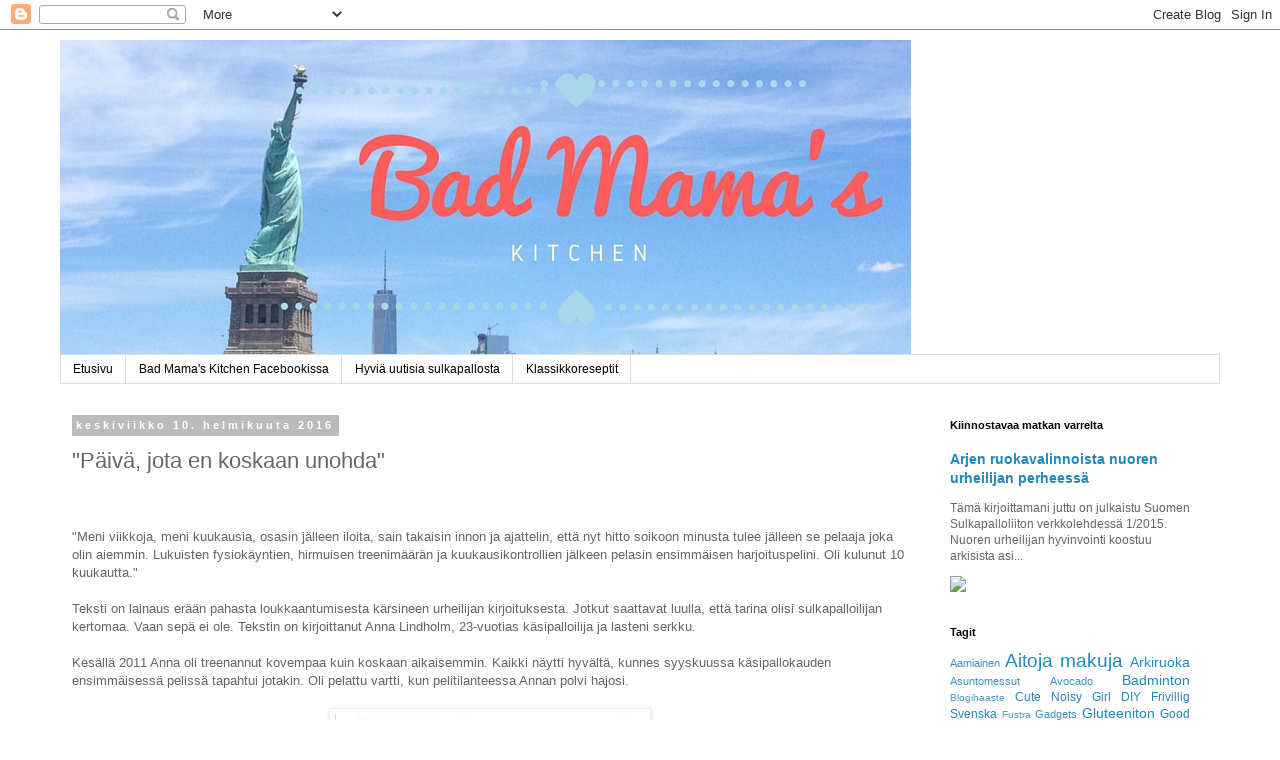

--- FILE ---
content_type: text/html; charset=UTF-8
request_url: http://badmamaskitchen.blogspot.com/2016/02/paiva-jota-en-koskaan-unohda.html
body_size: 18696
content:
<!DOCTYPE html>
<html class='v2' dir='ltr' lang='fi'>
<head>
<link href='https://www.blogger.com/static/v1/widgets/335934321-css_bundle_v2.css' rel='stylesheet' type='text/css'/>
<meta content='width=1100' name='viewport'/>
<meta content='text/html; charset=UTF-8' http-equiv='Content-Type'/>
<meta content='blogger' name='generator'/>
<link href='http://badmamaskitchen.blogspot.com/favicon.ico' rel='icon' type='image/x-icon'/>
<link href='http://badmamaskitchen.blogspot.com/2016/02/paiva-jota-en-koskaan-unohda.html' rel='canonical'/>
<link rel="alternate" type="application/atom+xml" title="Bad Mama&#39;s Kitchen - Atom" href="http://badmamaskitchen.blogspot.com/feeds/posts/default" />
<link rel="alternate" type="application/rss+xml" title="Bad Mama&#39;s Kitchen - RSS" href="http://badmamaskitchen.blogspot.com/feeds/posts/default?alt=rss" />
<link rel="service.post" type="application/atom+xml" title="Bad Mama&#39;s Kitchen - Atom" href="https://www.blogger.com/feeds/5653430701968995020/posts/default" />

<link rel="alternate" type="application/atom+xml" title="Bad Mama&#39;s Kitchen - Atom" href="http://badmamaskitchen.blogspot.com/feeds/7016512952794905066/comments/default" />
<!--Can't find substitution for tag [blog.ieCssRetrofitLinks]-->
<link href='https://blogger.googleusercontent.com/img/b/R29vZ2xl/AVvXsEglboZfWd75wLaMi9vTFpGYdZfDHOkrZwU3L8hlQs56WNirCUkrHAhdXbBdOWCDhTSMpEG_4zZNn0vkpI_cAwY7sUiJmW4hg0Cv209MtuJqS4kEhwSJUmmwGaER0HHmOfaI_CF_-4PqW8cf/s400/72-anna-lindholm-799x1030.png' rel='image_src'/>
<meta content='Kun urheilija ei pystykään urheilemaan.' name='description'/>
<meta content='http://badmamaskitchen.blogspot.com/2016/02/paiva-jota-en-koskaan-unohda.html' property='og:url'/>
<meta content='&quot;Päivä, jota en koskaan unohda&quot;' property='og:title'/>
<meta content='Kun urheilija ei pystykään urheilemaan.' property='og:description'/>
<meta content='https://blogger.googleusercontent.com/img/b/R29vZ2xl/AVvXsEglboZfWd75wLaMi9vTFpGYdZfDHOkrZwU3L8hlQs56WNirCUkrHAhdXbBdOWCDhTSMpEG_4zZNn0vkpI_cAwY7sUiJmW4hg0Cv209MtuJqS4kEhwSJUmmwGaER0HHmOfaI_CF_-4PqW8cf/w1200-h630-p-k-no-nu/72-anna-lindholm-799x1030.png' property='og:image'/>
<title>Bad Mama's Kitchen: "Päivä, jota en koskaan unohda"</title>
<style id='page-skin-1' type='text/css'><!--
/*
-----------------------------------------------
Blogger Template Style
Name:     Simple
Designer: Blogger
URL:      www.blogger.com
----------------------------------------------- */
/* Content
----------------------------------------------- */
body {
font: normal normal 12px 'Trebuchet MS', Trebuchet, Verdana, sans-serif;
color: #666666;
background: #ffffff none repeat scroll top left;
padding: 0 0 0 0;
}
html body .region-inner {
min-width: 0;
max-width: 100%;
width: auto;
}
h2 {
font-size: 22px;
}
a:link {
text-decoration:none;
color: #2288bb;
}
a:visited {
text-decoration:none;
color: #888888;
}
a:hover {
text-decoration:underline;
color: #33aaff;
}
.body-fauxcolumn-outer .fauxcolumn-inner {
background: transparent none repeat scroll top left;
_background-image: none;
}
.body-fauxcolumn-outer .cap-top {
position: absolute;
z-index: 1;
height: 400px;
width: 100%;
}
.body-fauxcolumn-outer .cap-top .cap-left {
width: 100%;
background: transparent none repeat-x scroll top left;
_background-image: none;
}
.content-outer {
-moz-box-shadow: 0 0 0 rgba(0, 0, 0, .15);
-webkit-box-shadow: 0 0 0 rgba(0, 0, 0, .15);
-goog-ms-box-shadow: 0 0 0 #333333;
box-shadow: 0 0 0 rgba(0, 0, 0, .15);
margin-bottom: 1px;
}
.content-inner {
padding: 10px 40px;
}
.content-inner {
background-color: #ffffff;
}
/* Header
----------------------------------------------- */
.header-outer {
background: transparent none repeat-x scroll 0 -400px;
_background-image: none;
}
.Header h1 {
font: normal normal 40px 'Trebuchet MS',Trebuchet,Verdana,sans-serif;
color: #000000;
text-shadow: 0 0 0 rgba(0, 0, 0, .2);
}
.Header h1 a {
color: #000000;
}
.Header .description {
font-size: 18px;
color: #000000;
}
.header-inner .Header .titlewrapper {
padding: 22px 0;
}
.header-inner .Header .descriptionwrapper {
padding: 0 0;
}
/* Tabs
----------------------------------------------- */
.tabs-inner .section:first-child {
border-top: 0 solid #dddddd;
}
.tabs-inner .section:first-child ul {
margin-top: -1px;
border-top: 1px solid #dddddd;
border-left: 1px solid #dddddd;
border-right: 1px solid #dddddd;
}
.tabs-inner .widget ul {
background: transparent none repeat-x scroll 0 -800px;
_background-image: none;
border-bottom: 1px solid #dddddd;
margin-top: 0;
margin-left: -30px;
margin-right: -30px;
}
.tabs-inner .widget li a {
display: inline-block;
padding: .6em 1em;
font: normal normal 12px 'Trebuchet MS', Trebuchet, Verdana, sans-serif;
color: #000000;
border-left: 1px solid #ffffff;
border-right: 1px solid #dddddd;
}
.tabs-inner .widget li:first-child a {
border-left: none;
}
.tabs-inner .widget li.selected a, .tabs-inner .widget li a:hover {
color: #000000;
background-color: #eeeeee;
text-decoration: none;
}
/* Columns
----------------------------------------------- */
.main-outer {
border-top: 0 solid transparent;
}
.fauxcolumn-left-outer .fauxcolumn-inner {
border-right: 1px solid transparent;
}
.fauxcolumn-right-outer .fauxcolumn-inner {
border-left: 1px solid transparent;
}
/* Headings
----------------------------------------------- */
div.widget > h2,
div.widget h2.title {
margin: 0 0 1em 0;
font: normal bold 11px 'Trebuchet MS',Trebuchet,Verdana,sans-serif;
color: #000000;
}
/* Widgets
----------------------------------------------- */
.widget .zippy {
color: #999999;
text-shadow: 2px 2px 1px rgba(0, 0, 0, .1);
}
.widget .popular-posts ul {
list-style: none;
}
/* Posts
----------------------------------------------- */
h2.date-header {
font: normal bold 11px Arial, Tahoma, Helvetica, FreeSans, sans-serif;
}
.date-header span {
background-color: #bbbbbb;
color: #ffffff;
padding: 0.4em;
letter-spacing: 3px;
margin: inherit;
}
.main-inner {
padding-top: 35px;
padding-bottom: 65px;
}
.main-inner .column-center-inner {
padding: 0 0;
}
.main-inner .column-center-inner .section {
margin: 0 1em;
}
.post {
margin: 0 0 45px 0;
}
h3.post-title, .comments h4 {
font: normal normal 22px 'Trebuchet MS',Trebuchet,Verdana,sans-serif;
margin: .75em 0 0;
}
.post-body {
font-size: 110%;
line-height: 1.4;
position: relative;
}
.post-body img, .post-body .tr-caption-container, .Profile img, .Image img,
.BlogList .item-thumbnail img {
padding: 2px;
background: #ffffff;
border: 1px solid #eeeeee;
-moz-box-shadow: 1px 1px 5px rgba(0, 0, 0, .1);
-webkit-box-shadow: 1px 1px 5px rgba(0, 0, 0, .1);
box-shadow: 1px 1px 5px rgba(0, 0, 0, .1);
}
.post-body img, .post-body .tr-caption-container {
padding: 5px;
}
.post-body .tr-caption-container {
color: #666666;
}
.post-body .tr-caption-container img {
padding: 0;
background: transparent;
border: none;
-moz-box-shadow: 0 0 0 rgba(0, 0, 0, .1);
-webkit-box-shadow: 0 0 0 rgba(0, 0, 0, .1);
box-shadow: 0 0 0 rgba(0, 0, 0, .1);
}
.post-header {
margin: 0 0 1.5em;
line-height: 1.6;
font-size: 90%;
}
.post-footer {
margin: 20px -2px 0;
padding: 5px 10px;
color: #666666;
background-color: #eeeeee;
border-bottom: 1px solid #eeeeee;
line-height: 1.6;
font-size: 90%;
}
#comments .comment-author {
padding-top: 1.5em;
border-top: 1px solid transparent;
background-position: 0 1.5em;
}
#comments .comment-author:first-child {
padding-top: 0;
border-top: none;
}
.avatar-image-container {
margin: .2em 0 0;
}
#comments .avatar-image-container img {
border: 1px solid #eeeeee;
}
/* Comments
----------------------------------------------- */
.comments .comments-content .icon.blog-author {
background-repeat: no-repeat;
background-image: url([data-uri]);
}
.comments .comments-content .loadmore a {
border-top: 1px solid #999999;
border-bottom: 1px solid #999999;
}
.comments .comment-thread.inline-thread {
background-color: #eeeeee;
}
.comments .continue {
border-top: 2px solid #999999;
}
/* Accents
---------------------------------------------- */
.section-columns td.columns-cell {
border-left: 1px solid transparent;
}
.blog-pager {
background: transparent url(//www.blogblog.com/1kt/simple/paging_dot.png) repeat-x scroll top center;
}
.blog-pager-older-link, .home-link,
.blog-pager-newer-link {
background-color: #ffffff;
padding: 5px;
}
.footer-outer {
border-top: 1px dashed #bbbbbb;
}
/* Mobile
----------------------------------------------- */
body.mobile  {
background-size: auto;
}
.mobile .body-fauxcolumn-outer {
background: transparent none repeat scroll top left;
}
.mobile .body-fauxcolumn-outer .cap-top {
background-size: 100% auto;
}
.mobile .content-outer {
-webkit-box-shadow: 0 0 3px rgba(0, 0, 0, .15);
box-shadow: 0 0 3px rgba(0, 0, 0, .15);
}
.mobile .tabs-inner .widget ul {
margin-left: 0;
margin-right: 0;
}
.mobile .post {
margin: 0;
}
.mobile .main-inner .column-center-inner .section {
margin: 0;
}
.mobile .date-header span {
padding: 0.1em 10px;
margin: 0 -10px;
}
.mobile h3.post-title {
margin: 0;
}
.mobile .blog-pager {
background: transparent none no-repeat scroll top center;
}
.mobile .footer-outer {
border-top: none;
}
.mobile .main-inner, .mobile .footer-inner {
background-color: #ffffff;
}
.mobile-index-contents {
color: #666666;
}
.mobile-link-button {
background-color: #2288bb;
}
.mobile-link-button a:link, .mobile-link-button a:visited {
color: #ffffff;
}
.mobile .tabs-inner .section:first-child {
border-top: none;
}
.mobile .tabs-inner .PageList .widget-content {
background-color: #eeeeee;
color: #000000;
border-top: 1px solid #dddddd;
border-bottom: 1px solid #dddddd;
}
.mobile .tabs-inner .PageList .widget-content .pagelist-arrow {
border-left: 1px solid #dddddd;
}

--></style>
<style id='template-skin-1' type='text/css'><!--
body {
min-width: 1240px;
}
.content-outer, .content-fauxcolumn-outer, .region-inner {
min-width: 1240px;
max-width: 1240px;
_width: 1240px;
}
.main-inner .columns {
padding-left: 0;
padding-right: 300px;
}
.main-inner .fauxcolumn-center-outer {
left: 0;
right: 300px;
/* IE6 does not respect left and right together */
_width: expression(this.parentNode.offsetWidth -
parseInt("0") -
parseInt("300px") + 'px');
}
.main-inner .fauxcolumn-left-outer {
width: 0;
}
.main-inner .fauxcolumn-right-outer {
width: 300px;
}
.main-inner .column-left-outer {
width: 0;
right: 100%;
margin-left: -0;
}
.main-inner .column-right-outer {
width: 300px;
margin-right: -300px;
}
#layout {
min-width: 0;
}
#layout .content-outer {
min-width: 0;
width: 800px;
}
#layout .region-inner {
min-width: 0;
width: auto;
}
body#layout div.add_widget {
padding: 8px;
}
body#layout div.add_widget a {
margin-left: 32px;
}
--></style>
<script type='text/javascript'>
        (function(i,s,o,g,r,a,m){i['GoogleAnalyticsObject']=r;i[r]=i[r]||function(){
        (i[r].q=i[r].q||[]).push(arguments)},i[r].l=1*new Date();a=s.createElement(o),
        m=s.getElementsByTagName(o)[0];a.async=1;a.src=g;m.parentNode.insertBefore(a,m)
        })(window,document,'script','https://www.google-analytics.com/analytics.js','ga');
        ga('create', 'UA-43787831-1', 'auto', 'blogger');
        ga('blogger.send', 'pageview');
      </script>
<link href='https://www.blogger.com/dyn-css/authorization.css?targetBlogID=5653430701968995020&amp;zx=0ff260ee-b01e-490c-82b9-7f636999d8bd' media='none' onload='if(media!=&#39;all&#39;)media=&#39;all&#39;' rel='stylesheet'/><noscript><link href='https://www.blogger.com/dyn-css/authorization.css?targetBlogID=5653430701968995020&amp;zx=0ff260ee-b01e-490c-82b9-7f636999d8bd' rel='stylesheet'/></noscript>
<meta name='google-adsense-platform-account' content='ca-host-pub-1556223355139109'/>
<meta name='google-adsense-platform-domain' content='blogspot.com'/>

</head>
<body class='loading variant-simplysimple'>
<div class='navbar section' id='navbar' name='Navigointipalkki'><div class='widget Navbar' data-version='1' id='Navbar1'><script type="text/javascript">
    function setAttributeOnload(object, attribute, val) {
      if(window.addEventListener) {
        window.addEventListener('load',
          function(){ object[attribute] = val; }, false);
      } else {
        window.attachEvent('onload', function(){ object[attribute] = val; });
      }
    }
  </script>
<div id="navbar-iframe-container"></div>
<script type="text/javascript" src="https://apis.google.com/js/platform.js"></script>
<script type="text/javascript">
      gapi.load("gapi.iframes:gapi.iframes.style.bubble", function() {
        if (gapi.iframes && gapi.iframes.getContext) {
          gapi.iframes.getContext().openChild({
              url: 'https://www.blogger.com/navbar/5653430701968995020?po\x3d7016512952794905066\x26origin\x3dhttp://badmamaskitchen.blogspot.com',
              where: document.getElementById("navbar-iframe-container"),
              id: "navbar-iframe"
          });
        }
      });
    </script><script type="text/javascript">
(function() {
var script = document.createElement('script');
script.type = 'text/javascript';
script.src = '//pagead2.googlesyndication.com/pagead/js/google_top_exp.js';
var head = document.getElementsByTagName('head')[0];
if (head) {
head.appendChild(script);
}})();
</script>
</div></div>
<div class='body-fauxcolumns'>
<div class='fauxcolumn-outer body-fauxcolumn-outer'>
<div class='cap-top'>
<div class='cap-left'></div>
<div class='cap-right'></div>
</div>
<div class='fauxborder-left'>
<div class='fauxborder-right'></div>
<div class='fauxcolumn-inner'>
</div>
</div>
<div class='cap-bottom'>
<div class='cap-left'></div>
<div class='cap-right'></div>
</div>
</div>
</div>
<div class='content'>
<div class='content-fauxcolumns'>
<div class='fauxcolumn-outer content-fauxcolumn-outer'>
<div class='cap-top'>
<div class='cap-left'></div>
<div class='cap-right'></div>
</div>
<div class='fauxborder-left'>
<div class='fauxborder-right'></div>
<div class='fauxcolumn-inner'>
</div>
</div>
<div class='cap-bottom'>
<div class='cap-left'></div>
<div class='cap-right'></div>
</div>
</div>
</div>
<div class='content-outer'>
<div class='content-cap-top cap-top'>
<div class='cap-left'></div>
<div class='cap-right'></div>
</div>
<div class='fauxborder-left content-fauxborder-left'>
<div class='fauxborder-right content-fauxborder-right'></div>
<div class='content-inner'>
<header>
<div class='header-outer'>
<div class='header-cap-top cap-top'>
<div class='cap-left'></div>
<div class='cap-right'></div>
</div>
<div class='fauxborder-left header-fauxborder-left'>
<div class='fauxborder-right header-fauxborder-right'></div>
<div class='region-inner header-inner'>
<div class='header section' id='header' name='Otsikko'><div class='widget Header' data-version='1' id='Header1'>
<div id='header-inner'>
<a href='http://badmamaskitchen.blogspot.com/' style='display: block'>
<img alt='Bad Mama&#39;s Kitchen' height='315px; ' id='Header1_headerimg' src='https://blogger.googleusercontent.com/img/b/R29vZ2xl/AVvXsEj_Nr3QuECIP4QVrskJKSZ8O22upqY_Ppkl5Hi_-drrV8MZo-kqIqAUd6ms1xxdG7r0869npu9USdvuTM29m3Mf4qyfuBDNS5jPSMzrpWBDIg4Ck1-UqPO5nwmNXoTu5p4fYjoG8PROO1L_/s1160/Bad+Mama%2527s.jpg' style='display: block' width='851px; '/>
</a>
</div>
</div></div>
</div>
</div>
<div class='header-cap-bottom cap-bottom'>
<div class='cap-left'></div>
<div class='cap-right'></div>
</div>
</div>
</header>
<div class='tabs-outer'>
<div class='tabs-cap-top cap-top'>
<div class='cap-left'></div>
<div class='cap-right'></div>
</div>
<div class='fauxborder-left tabs-fauxborder-left'>
<div class='fauxborder-right tabs-fauxborder-right'></div>
<div class='region-inner tabs-inner'>
<div class='tabs section' id='crosscol' name='Kaikki sarakkeet'><div class='widget PageList' data-version='1' id='PageList2'>
<h2>Sivut</h2>
<div class='widget-content'>
<ul>
<li>
<a href='http://badmamaskitchen.blogspot.com/'>Etusivu</a>
</li>
<li>
<a href='http://badmamaskitchen.blogspot.com/p/facebook.html'>Bad Mama's Kitchen Facebookissa</a>
</li>
<li>
<a href='http://badmamaskitchen.blogspot.com/p/bad-mama.html'>Hyviä uutisia sulkapallosta</a>
</li>
<li>
<a href='http://badmamaskitchen.blogspot.com/p/klassikkoreseptit_10.html'>Klassikkoreseptit</a>
</li>
</ul>
<div class='clear'></div>
</div>
</div></div>
<div class='tabs no-items section' id='crosscol-overflow' name='Cross-Column 2'></div>
</div>
</div>
<div class='tabs-cap-bottom cap-bottom'>
<div class='cap-left'></div>
<div class='cap-right'></div>
</div>
</div>
<div class='main-outer'>
<div class='main-cap-top cap-top'>
<div class='cap-left'></div>
<div class='cap-right'></div>
</div>
<div class='fauxborder-left main-fauxborder-left'>
<div class='fauxborder-right main-fauxborder-right'></div>
<div class='region-inner main-inner'>
<div class='columns fauxcolumns'>
<div class='fauxcolumn-outer fauxcolumn-center-outer'>
<div class='cap-top'>
<div class='cap-left'></div>
<div class='cap-right'></div>
</div>
<div class='fauxborder-left'>
<div class='fauxborder-right'></div>
<div class='fauxcolumn-inner'>
</div>
</div>
<div class='cap-bottom'>
<div class='cap-left'></div>
<div class='cap-right'></div>
</div>
</div>
<div class='fauxcolumn-outer fauxcolumn-left-outer'>
<div class='cap-top'>
<div class='cap-left'></div>
<div class='cap-right'></div>
</div>
<div class='fauxborder-left'>
<div class='fauxborder-right'></div>
<div class='fauxcolumn-inner'>
</div>
</div>
<div class='cap-bottom'>
<div class='cap-left'></div>
<div class='cap-right'></div>
</div>
</div>
<div class='fauxcolumn-outer fauxcolumn-right-outer'>
<div class='cap-top'>
<div class='cap-left'></div>
<div class='cap-right'></div>
</div>
<div class='fauxborder-left'>
<div class='fauxborder-right'></div>
<div class='fauxcolumn-inner'>
</div>
</div>
<div class='cap-bottom'>
<div class='cap-left'></div>
<div class='cap-right'></div>
</div>
</div>
<!-- corrects IE6 width calculation -->
<div class='columns-inner'>
<div class='column-center-outer'>
<div class='column-center-inner'>
<div class='main section' id='main' name='Ensisijainen'><div class='widget Blog' data-version='1' id='Blog1'>
<div class='blog-posts hfeed'>

          <div class="date-outer">
        
<h2 class='date-header'><span>keskiviikko 10. helmikuuta 2016</span></h2>

          <div class="date-posts">
        
<div class='post-outer'>
<div class='post hentry' itemprop='blogPost' itemscope='itemscope' itemtype='http://schema.org/BlogPosting'>
<meta content='https://blogger.googleusercontent.com/img/b/R29vZ2xl/AVvXsEglboZfWd75wLaMi9vTFpGYdZfDHOkrZwU3L8hlQs56WNirCUkrHAhdXbBdOWCDhTSMpEG_4zZNn0vkpI_cAwY7sUiJmW4hg0Cv209MtuJqS4kEhwSJUmmwGaER0HHmOfaI_CF_-4PqW8cf/s400/72-anna-lindholm-799x1030.png' itemprop='image_url'/>
<meta content='5653430701968995020' itemprop='blogId'/>
<meta content='7016512952794905066' itemprop='postId'/>
<a name='7016512952794905066'></a>
<h3 class='post-title entry-title' itemprop='name'>
"Päivä, jota en koskaan unohda"
</h3>
<div class='post-header'>
<div class='post-header-line-1'></div>
</div>
<div class='post-body entry-content' id='post-body-7016512952794905066' itemprop='articleBody'>
<p><iframe allowTransparency='true' frameborder='0' scrolling='no' src='http://www.facebook.com/plugins/like.php?href=http://badmamaskitchen.blogspot.com/2016/02/paiva-jota-en-koskaan-unohda.html&layout=button_count&show_faces=false&width=100& action=like&font=arial&colorscheme=light' style='border:none; overflow:hidden; width:100px; height:20px;'></iframe></p>
"Meni viikkoja, meni kuukausia, osasin jälleen iloita, sain takaisin innon ja ajattelin, että nyt hitto soikoon minusta tulee jälleen se pelaaja joka olin aiemmin. Lukuisten fysiokäyntien, hirmuisen treenimäärän ja kuukausikontrollien jälkeen pelasin ensimmäisen harjoituspelini. Oli kulunut 10 kuukautta."<br />
<br />
Teksti on lainaus erään pahasta loukkaantumisesta kärsineen urheilijan kirjoituksesta. Jotkut saattavat luulla, että tarina olisi sulkapalloilijan kertomaa. Vaan sepä ei ole. Tekstin on kirjoittanut Anna Lindholm, 23-vuotias käsipalloilija ja lasteni serkku.<br />
<br />
Kesällä 2011 Anna oli treenannut kovempaa kuin koskaan aikaisemmin. Kaikki näytti hyvältä, kunnes syyskuussa käsipallokauden ensimmäisessä pelissä tapahtui jotakin. Oli pelattu vartti, kun pelitilanteessa Annan polvi hajosi. <br />
<br />
<div class="separator" style="clear: both; text-align: center;"><a href="https://blogger.googleusercontent.com/img/b/R29vZ2xl/AVvXsEglboZfWd75wLaMi9vTFpGYdZfDHOkrZwU3L8hlQs56WNirCUkrHAhdXbBdOWCDhTSMpEG_4zZNn0vkpI_cAwY7sUiJmW4hg0Cv209MtuJqS4kEhwSJUmmwGaER0HHmOfaI_CF_-4PqW8cf/s1600/72-anna-lindholm-799x1030.png" imageanchor="1" style="margin-left: 1em; margin-right: 1em;"><img border="0" height="400" src="https://blogger.googleusercontent.com/img/b/R29vZ2xl/AVvXsEglboZfWd75wLaMi9vTFpGYdZfDHOkrZwU3L8hlQs56WNirCUkrHAhdXbBdOWCDhTSMpEG_4zZNn0vkpI_cAwY7sUiJmW4hg0Cv209MtuJqS4kEhwSJUmmwGaER0HHmOfaI_CF_-4PqW8cf/s400/72-anna-lindholm-799x1030.png" width="310" /></a></div><div class="separator" style="clear: both; text-align: center;"><br />
</div><div class="separator" style="clear: both; text-align: center;">Anna</div><br />
<br />
Tuolloin 19-vuotias Anna oli pelannut käsipalloa 14 vuotta. Pari vuotta vanhempi sisko Sofia oli aina pelannut samassa joukkueessa lukuunottamatta Sofian kautta Ruotsissa. Annalla oli nyt edessään polvileikkaus ja sen kivulias jälkitila sekä paljon aikaa, tyhjää aikaa. Tietoisuus siitä, että joukkuekaverit treenaavat ja menevät eteenpäin, kun itse joutuu ensin olemaan liikkumatta ja sitten tekemään "mummutreenejä" ja vesijuoksemaan, tuntui ylivoimaiselta kestää. <br />
<br />
Ja siitä huolimatta, kertoo Anna kirjoituksessaan, jälkikäteen päällimmäisenä on mahtava tunne siitä että on pystynyt kuntouttamaan itsensä jälleen pelikuntoon. Anna pohtii kulunutta neljää vuotta ja toteaa, että hän on oppinut paljon. Hän iloitsee siitä, että on voinut auttaa muita saman kokeneita. Vaikka aika heti loukkaantumisen jälkeen oli todella vaikeaa, Anna toteaa myös, ettei vaihtaisi päivääkään pois, koska silloin hän ei olisi siellä missä hän nyt on.<br />
<br />
Missä Anna sitten nykyisin on? Hän asuu Oslossa ja pelaa käsipalloa Baekkelaget-nimisessä joukkueessa. Ennen Norjaan muuttoa Annan joukkue Dicken voitti kauden 2014/2015 naisten Suomen mestaruuden. Siskosten pelaaminen samassa joukkueessa sai hienon päätöksen. Sofia lopetti uransa käsipallomaalivahtina Suomen mestaruuteen. <br />
<br />
<div class="separator" style="clear: both; text-align: center;"><a href="https://blogger.googleusercontent.com/img/b/R29vZ2xl/AVvXsEi1xdbV498iuEub5nQV5rH2QD-B7z7oNNQJvEOmTtQmFdNrVLzJM4RrKaMqc-FxH4Jr3WSv6teH3pLF2kMpJogPvs23jnwhXEfDTrMk6hlrgSaqhNJ4IhyaaV0hrG_bsjt1WZAIpdHNoVHs/s1600/18-sofia-lindholm.png" imageanchor="1" style="margin-left: 1em; margin-right: 1em;"><img border="0" height="400" src="https://blogger.googleusercontent.com/img/b/R29vZ2xl/AVvXsEi1xdbV498iuEub5nQV5rH2QD-B7z7oNNQJvEOmTtQmFdNrVLzJM4RrKaMqc-FxH4Jr3WSv6teH3pLF2kMpJogPvs23jnwhXEfDTrMk6hlrgSaqhNJ4IhyaaV0hrG_bsjt1WZAIpdHNoVHs/s400/18-sofia-lindholm.png" width="310" /></a></div><div class="separator" style="clear: both; text-align: center;"><br />
</div><div class="separator" style="clear: both; text-align: center;">Sofia</div><br />
Loukkaantumiset ikävä kyllä kuuluvat urheiluun. Äärimmäiset suoritukset vaativat veronsa. Loukkaantuminen vaatii aina myös sopeutumista uuteen tilanteeseen. Kaikki eivät pysty enää ollenkaan palaamaan lajinsa pariin. Voisiko sanoa että sitkeimmät ja/tai onnekkaimmat palaavat. Kaikkein onnekkaimmilla on hyvä turvaverkko ympärillään loukkaantumisen sattuessa. <br />
<br />
Jos loukkaantuneen urheilijan tunneskaala on laaja, on läheistenkin huoli melkoinen. Viime perjantaina alakuvan mustapukuinen kaksikko pelasi ensimmäistä kertaa yhdeksään kuukauteen yhdessä. Melkoinen määrä kysymysmerkkejä ehti pelin aikana kulkea läpi pääni. Onko nyt oikea hetki palata kisaamaan? Olisiko järkevää vielä odottaa? Kestääkö selkä? Mitä jos...? jne, jne... <br />
<br />
Mutta palataanpa tuohon menneeseen yhdeksään kuukauteen hieman myöhemmin.<br />
<br />
<div class="separator" style="clear: both; text-align: center;"><a href="https://blogger.googleusercontent.com/img/b/R29vZ2xl/AVvXsEjTmHCoWCBU-FcZpgSw-nvFcNjr1NEqaghIFdS54LQqchcRNnQ8XjUt7Y-MihGLyqp3iBhpPwSMLMJ0mds7HJ_sHInz7_Ze2QnJpB6W6H2lUulEZECunFrV5naSth3J8zaPjuhXFEUQJmch/s1600/Anton+ja+Jesper+SM2016.jpg" imageanchor="1" style="clear: left; float: left; margin-bottom: 1em; margin-right: 1em;"><img border="0" height="540" src="https://blogger.googleusercontent.com/img/b/R29vZ2xl/AVvXsEjTmHCoWCBU-FcZpgSw-nvFcNjr1NEqaghIFdS54LQqchcRNnQ8XjUt7Y-MihGLyqp3iBhpPwSMLMJ0mds7HJ_sHInz7_Ze2QnJpB6W6H2lUulEZECunFrV5naSth3J8zaPjuhXFEUQJmch/s640/Anton+ja+Jesper+SM2016.jpg" width="800" /></a></div>Anton ja Jesper, sulkapallon SM-kisat 2016, miesten nelinpelin 1. kierros<br />
<br />
Haluaisitko sinä jakaa omia kokemuksiasi loukkaantumisen jälkeisistä fiiliksistä tai kuntoutuksesta? Annan tarinan voit lukea ruotsiksi <a href="http://annajosefinaa.blogg.se/2015/october/17-oktober-2011.html">TÄÄLTÄ.</a> <br />
<div style='clear: both;'></div>
</div>
<div class='post-footer'>
<div class='post-footer-line post-footer-line-1'><span class='post-author vcard'>
Lähettänyt
<span class='fn' itemprop='author' itemscope='itemscope' itemtype='http://schema.org/Person'>
<meta content='https://www.blogger.com/profile/07571462639859725783' itemprop='url'/>
<a class='g-profile' href='https://www.blogger.com/profile/07571462639859725783' rel='author' title='author profile'>
<span itemprop='name'>Susanna/Bad Mama&#39;s Kitchen</span>
</a>
</span>
</span>
<span class='post-timestamp'>
klo
<meta content='http://badmamaskitchen.blogspot.com/2016/02/paiva-jota-en-koskaan-unohda.html' itemprop='url'/>
<a class='timestamp-link' href='http://badmamaskitchen.blogspot.com/2016/02/paiva-jota-en-koskaan-unohda.html' rel='bookmark' title='permanent link'><abbr class='published' itemprop='datePublished' title='2016-02-10T21:07:00+02:00'>21.07</abbr></a>
</span>
<span class='post-comment-link'>
</span>
<span class='post-icons'>
<span class='item-control blog-admin pid-2063007201'>
<a href='https://www.blogger.com/post-edit.g?blogID=5653430701968995020&postID=7016512952794905066&from=pencil' title='Muokkaa tekstiä'>
<img alt='' class='icon-action' height='18' src='https://resources.blogblog.com/img/icon18_edit_allbkg.gif' width='18'/>
</a>
</span>
</span>
<span class='post-backlinks post-comment-link'>
</span>
</div>
<div class='post-footer-line post-footer-line-2'><span class='post-labels'>
Tunnisteet:
<a href='http://badmamaskitchen.blogspot.com/search/label/Sulkapallo' rel='tag'>Sulkapallo</a>,
<a href='http://badmamaskitchen.blogspot.com/search/label/Urheilu' rel='tag'>Urheilu</a>
</span>
<div class='post-share-buttons goog-inline-block'>
<a class='goog-inline-block share-button sb-email' href='https://www.blogger.com/share-post.g?blogID=5653430701968995020&postID=7016512952794905066&target=email' target='_blank' title='Kohteen lähettäminen sähköpostitse'><span class='share-button-link-text'>Kohteen lähettäminen sähköpostitse</span></a><a class='goog-inline-block share-button sb-blog' href='https://www.blogger.com/share-post.g?blogID=5653430701968995020&postID=7016512952794905066&target=blog' onclick='window.open(this.href, "_blank", "height=270,width=475"); return false;' target='_blank' title='Bloggaa tästä!'><span class='share-button-link-text'>Bloggaa tästä!</span></a><a class='goog-inline-block share-button sb-twitter' href='https://www.blogger.com/share-post.g?blogID=5653430701968995020&postID=7016512952794905066&target=twitter' target='_blank' title='Jaa X:ssä'><span class='share-button-link-text'>Jaa X:ssä</span></a><a class='goog-inline-block share-button sb-facebook' href='https://www.blogger.com/share-post.g?blogID=5653430701968995020&postID=7016512952794905066&target=facebook' onclick='window.open(this.href, "_blank", "height=430,width=640"); return false;' target='_blank' title='Jaa Facebookiin'><span class='share-button-link-text'>Jaa Facebookiin</span></a><a class='goog-inline-block share-button sb-pinterest' href='https://www.blogger.com/share-post.g?blogID=5653430701968995020&postID=7016512952794905066&target=pinterest' target='_blank' title='Jaa Pinterestiin'><span class='share-button-link-text'>Jaa Pinterestiin</span></a>
</div>
</div>
<div class='post-footer-line post-footer-line-3'></div>
</div>
</div>
<div class='comments' id='comments'>
<a name='comments'></a>
<h4>Ei kommentteja:</h4>
<div id='Blog1_comments-block-wrapper'>
<dl class='avatar-comment-indent' id='comments-block'>
</dl>
</div>
<p class='comment-footer'>
<div class='comment-form'>
<a name='comment-form'></a>
<h4 id='comment-post-message'>Lähetä kommentti</h4>
<p>Älä epäröi! Jokainen kommentti on tervetullut! <br /><br />Kiitos käynnistä - tack för besöket - thanks for visiting!<br />Susanna/Bad Mama&#39;s kitchen</p>
<a href='https://www.blogger.com/comment/frame/5653430701968995020?po=7016512952794905066&hl=fi&saa=85391&origin=http://badmamaskitchen.blogspot.com' id='comment-editor-src'></a>
<iframe allowtransparency='true' class='blogger-iframe-colorize blogger-comment-from-post' frameborder='0' height='410px' id='comment-editor' name='comment-editor' src='' width='100%'></iframe>
<script src='https://www.blogger.com/static/v1/jsbin/2830521187-comment_from_post_iframe.js' type='text/javascript'></script>
<script type='text/javascript'>
      BLOG_CMT_createIframe('https://www.blogger.com/rpc_relay.html');
    </script>
</div>
</p>
</div>
</div>

        </div></div>
      
</div>
<div class='blog-pager' id='blog-pager'>
<span id='blog-pager-newer-link'>
<a class='blog-pager-newer-link' href='http://badmamaskitchen.blogspot.com/2016/02/helmikuun-klassikkoresepti-inhokki-vai.html' id='Blog1_blog-pager-newer-link' title='Uudempi teksti'>Uudempi teksti</a>
</span>
<span id='blog-pager-older-link'>
<a class='blog-pager-older-link' href='http://badmamaskitchen.blogspot.com/2016/01/looppikamaa.html' id='Blog1_blog-pager-older-link' title='Vanhempi viesti'>Vanhempi viesti</a>
</span>
<a class='home-link' href='http://badmamaskitchen.blogspot.com/'>Etusivu</a>
</div>
<div class='clear'></div>
<div class='post-feeds'>
<div class='feed-links'>
Tilaa:
<a class='feed-link' href='http://badmamaskitchen.blogspot.com/feeds/7016512952794905066/comments/default' target='_blank' type='application/atom+xml'>Lähetä kommentteja (Atom)</a>
</div>
</div>
</div></div>
</div>
</div>
<div class='column-left-outer'>
<div class='column-left-inner'>
<aside>
</aside>
</div>
</div>
<div class='column-right-outer'>
<div class='column-right-inner'>
<aside>
<div class='sidebar section' id='sidebar-right-1'><div class='widget FeaturedPost' data-version='1' id='FeaturedPost1'>
<h2 class='title'>Kiinnostavaa matkan varrelta</h2>
<div class='post-summary'>
<h3><a href='http://badmamaskitchen.blogspot.com/2015/01/arjen-ruokavalinnoista-nuoren.html'>Arjen ruokavalinnoista nuoren urheilijan perheessä</a></h3>
<p>
Tämä kirjoittamani juttu on julkaistu Suomen Sulkapalloliiton verkkolehdessä 1/2015.     Nuoren urheilijan hyvinvointi koostuu arkisista asi...
</p>
<img class='image' src='https://farm6.staticflickr.com/5517/9264970010_b9e034407d_t.jpg'/>
</div>
<style type='text/css'>
    .image {
      width: 100%;
    }
  </style>
<div class='clear'></div>
</div><div class='widget HTML' data-version='1' id='HTML5'>
<div class='widget-content'>
<script>
//<![CDATA[
var bs_pinButtonURL = "https://blogger.googleusercontent.com/img/b/R29vZ2xl/AVvXsEjIq4UO4FZvjgg5knmbXTJ7FUpQAYOhdA_EJNjQ2CIvmGG8Me9KmO4dA7xxTRAbb-CXCv1G6oSJUkBqD1GwMInSa3_tAiHZFvcreWvVeGZ7CGP7c6OTD4pC3TKbqYYQYLJ17GOKJew-IYYx/s1600/pinterestx1_72.png";
var bs_pinButtonPos = "topright";
var bs_pinPrefix = "";
var bs_pinSuffix = "";
//]]>
</script>
<script src='http://ajax.googleapis.com/ajax/libs/jquery/1.8.2/jquery.min.js' type='text/javascript'></script>
<script id='bs_pinOnHover' src='http://greenlava-code.googlecode.com/svn/trunk/publicscripts/bs_pinOnHoverv1_min.js' type='text/javascript'>
// This Pinterest Hover Button is brought to you by bloggersentral.com.
// Visit http://www.bloggersentral.com/2012/11/pinterest-pin-it-button-on-image-hover.html for details.
// Feel free to use and share, but please keep this notice intact.
</script>
</div>
<div class='clear'></div>
</div><div class='widget HTML' data-version='1' id='HTML6'>
<div class='widget-content'>
<script type="text/javascript" src="//conversionsbox.com/cb.js"></script>
<script type="text/javascript">function r(f){/in/.test(document.readyState)?setTimeout('r('+f+')',9):f()}; r(function(){new ConversionsBox("Haluaisitko%20seurata%20p%C3%A4ivityksi%C3%A4ni%3F%20Blogin%20Facebookissa%20se%20k%C3%A4y%20helposti.","https://www.facebook.com/pages/Bad-Mamas-Kitchen/227393187415891?ref=settings");});</script>
</div>
<div class='clear'></div>
</div><div class='widget HTML' data-version='1' id='HTML3'>
<div class='widget-content'>
<script language="JavaScript">
<!--
function clickIE() {if (document.all) {(message);return false;}}
function clickNS(e) {if
(document.layers||(document.getElementById&&!document.all)) {
if (e.which==2||e.which==3) {(message);return false;}}}
if (document.layers)
{document.captureEvents(Event.MOUSEDOWN);document.onmousedown=clickNS;}
else{document.onmouseup=clickNS;document.oncontextmenu=clickIE;}

document.oncontextmenu=new Function("return false")
// -->
</script>
</div>
<div class='clear'></div>
</div><div class='widget Label' data-version='1' id='Label1'>
<h2>Tagit</h2>
<div class='widget-content cloud-label-widget-content'>
<span class='label-size label-size-2'>
<a dir='ltr' href='http://badmamaskitchen.blogspot.com/search/label/Aamiainen'>Aamiainen</a>
</span>
<span class='label-size label-size-5'>
<a dir='ltr' href='http://badmamaskitchen.blogspot.com/search/label/Aitoja%20makuja'>Aitoja makuja</a>
</span>
<span class='label-size label-size-4'>
<a dir='ltr' href='http://badmamaskitchen.blogspot.com/search/label/Arkiruoka'>Arkiruoka</a>
</span>
<span class='label-size label-size-2'>
<a dir='ltr' href='http://badmamaskitchen.blogspot.com/search/label/Asuntomessut'>Asuntomessut</a>
</span>
<span class='label-size label-size-2'>
<a dir='ltr' href='http://badmamaskitchen.blogspot.com/search/label/Avocado'>Avocado</a>
</span>
<span class='label-size label-size-4'>
<a dir='ltr' href='http://badmamaskitchen.blogspot.com/search/label/Badminton'>Badminton</a>
</span>
<span class='label-size label-size-1'>
<a dir='ltr' href='http://badmamaskitchen.blogspot.com/search/label/Blogihaaste'>Blogihaaste</a>
</span>
<span class='label-size label-size-3'>
<a dir='ltr' href='http://badmamaskitchen.blogspot.com/search/label/Cute%20Noisy%20Girl'>Cute Noisy Girl</a>
</span>
<span class='label-size label-size-3'>
<a dir='ltr' href='http://badmamaskitchen.blogspot.com/search/label/DIY'>DIY</a>
</span>
<span class='label-size label-size-3'>
<a dir='ltr' href='http://badmamaskitchen.blogspot.com/search/label/Frivillig%20Svenska'>Frivillig Svenska</a>
</span>
<span class='label-size label-size-1'>
<a dir='ltr' href='http://badmamaskitchen.blogspot.com/search/label/Fustra'>Fustra</a>
</span>
<span class='label-size label-size-2'>
<a dir='ltr' href='http://badmamaskitchen.blogspot.com/search/label/Gadgets'>Gadgets</a>
</span>
<span class='label-size label-size-4'>
<a dir='ltr' href='http://badmamaskitchen.blogspot.com/search/label/Gluteeniton'>Gluteeniton</a>
</span>
<span class='label-size label-size-3'>
<a dir='ltr' href='http://badmamaskitchen.blogspot.com/search/label/Good%20News'>Good News</a>
</span>
<span class='label-size label-size-3'>
<a dir='ltr' href='http://badmamaskitchen.blogspot.com/search/label/Grilli'>Grilli</a>
</span>
<span class='label-size label-size-3'>
<a dir='ltr' href='http://badmamaskitchen.blogspot.com/search/label/Hedelm%C3%A4t'>Hedelmät</a>
</span>
<span class='label-size label-size-4'>
<a dir='ltr' href='http://badmamaskitchen.blogspot.com/search/label/Herkutteluun'>Herkutteluun</a>
</span>
<span class='label-size label-size-3'>
<a dir='ltr' href='http://badmamaskitchen.blogspot.com/search/label/Joulu'>Joulu</a>
</span>
<span class='label-size label-size-4'>
<a dir='ltr' href='http://badmamaskitchen.blogspot.com/search/label/J%C3%A4lkiruoka'>Jälkiruoka</a>
</span>
<span class='label-size label-size-1'>
<a dir='ltr' href='http://badmamaskitchen.blogspot.com/search/label/Kala'>Kala</a>
</span>
<span class='label-size label-size-4'>
<a dir='ltr' href='http://badmamaskitchen.blogspot.com/search/label/Kasvikset'>Kasvikset</a>
</span>
<span class='label-size label-size-4'>
<a dir='ltr' href='http://badmamaskitchen.blogspot.com/search/label/Keitti%C3%B6'>Keittiö</a>
</span>
<span class='label-size label-size-2'>
<a dir='ltr' href='http://badmamaskitchen.blogspot.com/search/label/Keitti%C3%B6psykologiaa'>Keittiöpsykologiaa</a>
</span>
<span class='label-size label-size-3'>
<a dir='ltr' href='http://badmamaskitchen.blogspot.com/search/label/Kes%C3%A4'>Kesä</a>
</span>
<span class='label-size label-size-3'>
<a dir='ltr' href='http://badmamaskitchen.blogspot.com/search/label/Kes%C3%A4kurpitsa'>Kesäkurpitsa</a>
</span>
<span class='label-size label-size-1'>
<a dir='ltr' href='http://badmamaskitchen.blogspot.com/search/label/Kirjoittamisesta'>Kirjoittamisesta</a>
</span>
<span class='label-size label-size-2'>
<a dir='ltr' href='http://badmamaskitchen.blogspot.com/search/label/Klassikkoresepti'>Klassikkoresepti</a>
</span>
<span class='label-size label-size-1'>
<a dir='ltr' href='http://badmamaskitchen.blogspot.com/search/label/Kodinkoneet'>Kodinkoneet</a>
</span>
<span class='label-size label-size-4'>
<a dir='ltr' href='http://badmamaskitchen.blogspot.com/search/label/Koti'>Koti</a>
</span>
<span class='label-size label-size-2'>
<a dir='ltr' href='http://badmamaskitchen.blogspot.com/search/label/Kotimaiset%20marjat'>Kotimaiset marjat</a>
</span>
<span class='label-size label-size-1'>
<a dir='ltr' href='http://badmamaskitchen.blogspot.com/search/label/Kotitekoista'>Kotitekoista</a>
</span>
<span class='label-size label-size-1'>
<a dir='ltr' href='http://badmamaskitchen.blogspot.com/search/label/Kotitohtori'>Kotitohtori</a>
</span>
<span class='label-size label-size-3'>
<a dir='ltr' href='http://badmamaskitchen.blogspot.com/search/label/Kotoilu'>Kotoilu</a>
</span>
<span class='label-size label-size-4'>
<a dir='ltr' href='http://badmamaskitchen.blogspot.com/search/label/Leivonnaiset'>Leivonnaiset</a>
</span>
<span class='label-size label-size-2'>
<a dir='ltr' href='http://badmamaskitchen.blogspot.com/search/label/Lihaton%20Lokakuu'>Lihaton Lokakuu</a>
</span>
<span class='label-size label-size-3'>
<a dir='ltr' href='http://badmamaskitchen.blogspot.com/search/label/Liikunta'>Liikunta</a>
</span>
<span class='label-size label-size-3'>
<a dir='ltr' href='http://badmamaskitchen.blogspot.com/search/label/Low%20Carb'>Low Carb</a>
</span>
<span class='label-size label-size-1'>
<a dir='ltr' href='http://badmamaskitchen.blogspot.com/search/label/Luomu'>Luomu</a>
</span>
<span class='label-size label-size-2'>
<a dir='ltr' href='http://badmamaskitchen.blogspot.com/search/label/Luonto'>Luonto</a>
</span>
<span class='label-size label-size-2'>
<a dir='ltr' href='http://badmamaskitchen.blogspot.com/search/label/Maap%C3%A4hkin%C3%A4voi'>Maapähkinävoi</a>
</span>
<span class='label-size label-size-3'>
<a dir='ltr' href='http://badmamaskitchen.blogspot.com/search/label/Matkailu'>Matkailu</a>
</span>
<span class='label-size label-size-2'>
<a dir='ltr' href='http://badmamaskitchen.blogspot.com/search/label/Musiikki'>Musiikki</a>
</span>
<span class='label-size label-size-2'>
<a dir='ltr' href='http://badmamaskitchen.blogspot.com/search/label/Niksinurkka'>Niksinurkka</a>
</span>
<span class='label-size label-size-1'>
<a dir='ltr' href='http://badmamaskitchen.blogspot.com/search/label/Pasta'>Pasta</a>
</span>
<span class='label-size label-size-3'>
<a dir='ltr' href='http://badmamaskitchen.blogspot.com/search/label/Peanut%20butter'>Peanut butter</a>
</span>
<span class='label-size label-size-4'>
<a dir='ltr' href='http://badmamaskitchen.blogspot.com/search/label/Perhe'>Perhe</a>
</span>
<span class='label-size label-size-2'>
<a dir='ltr' href='http://badmamaskitchen.blogspot.com/search/label/Piha'>Piha</a>
</span>
<span class='label-size label-size-4'>
<a dir='ltr' href='http://badmamaskitchen.blogspot.com/search/label/Pikaruoka'>Pikaruoka</a>
</span>
<span class='label-size label-size-3'>
<a dir='ltr' href='http://badmamaskitchen.blogspot.com/search/label/Pojken%20Bl%C3%A5'>Pojken Blå</a>
</span>
<span class='label-size label-size-2'>
<a dir='ltr' href='http://badmamaskitchen.blogspot.com/search/label/Puutarha'>Puutarha</a>
</span>
<span class='label-size label-size-2'>
<a dir='ltr' href='http://badmamaskitchen.blogspot.com/search/label/Ravintola'>Ravintola</a>
</span>
<span class='label-size label-size-2'>
<a dir='ltr' href='http://badmamaskitchen.blogspot.com/search/label/Ravitsemus'>Ravitsemus</a>
</span>
<span class='label-size label-size-2'>
<a dir='ltr' href='http://badmamaskitchen.blogspot.com/search/label/Rio%20Team'>Rio Team</a>
</span>
<span class='label-size label-size-4'>
<a dir='ltr' href='http://badmamaskitchen.blogspot.com/search/label/Ruoka'>Ruoka</a>
</span>
<span class='label-size label-size-3'>
<a dir='ltr' href='http://badmamaskitchen.blogspot.com/search/label/Ruokaa%20t%C3%A4hteist%C3%A4'>Ruokaa tähteistä</a>
</span>
<span class='label-size label-size-2'>
<a dir='ltr' href='http://badmamaskitchen.blogspot.com/search/label/Ruokahaaste'>Ruokahaaste</a>
</span>
<span class='label-size label-size-3'>
<a dir='ltr' href='http://badmamaskitchen.blogspot.com/search/label/Ruokakuva'>Ruokakuva</a>
</span>
<span class='label-size label-size-4'>
<a dir='ltr' href='http://badmamaskitchen.blogspot.com/search/label/Seurusteluruoka'>Seurusteluruoka</a>
</span>
<span class='label-size label-size-4'>
<a dir='ltr' href='http://badmamaskitchen.blogspot.com/search/label/Silm%C3%A4nruokaa'>Silmänruokaa</a>
</span>
<span class='label-size label-size-1'>
<a dir='ltr' href='http://badmamaskitchen.blogspot.com/search/label/Sisustus'>Sisustus</a>
</span>
<span class='label-size label-size-3'>
<a dir='ltr' href='http://badmamaskitchen.blogspot.com/search/label/Slow%20food'>Slow food</a>
</span>
<span class='label-size label-size-2'>
<a dir='ltr' href='http://badmamaskitchen.blogspot.com/search/label/Smoothie'>Smoothie</a>
</span>
<span class='label-size label-size-2'>
<a dir='ltr' href='http://badmamaskitchen.blogspot.com/search/label/Solskensflickan'>Solskensflickan</a>
</span>
<span class='label-size label-size-4'>
<a dir='ltr' href='http://badmamaskitchen.blogspot.com/search/label/Sulkapallo'>Sulkapallo</a>
</span>
<span class='label-size label-size-2'>
<a dir='ltr' href='http://badmamaskitchen.blogspot.com/search/label/Taateli'>Taateli</a>
</span>
<span class='label-size label-size-4'>
<a dir='ltr' href='http://badmamaskitchen.blogspot.com/search/label/Terveellinen%20v%C3%A4lipala'>Terveellinen välipala</a>
</span>
<span class='label-size label-size-3'>
<a dir='ltr' href='http://badmamaskitchen.blogspot.com/search/label/Urheilu'>Urheilu</a>
</span>
<span class='label-size label-size-1'>
<a dir='ltr' href='http://badmamaskitchen.blogspot.com/search/label/Valokuvaus'>Valokuvaus</a>
</span>
<span class='label-size label-size-3'>
<a dir='ltr' href='http://badmamaskitchen.blogspot.com/search/label/Viini'>Viini</a>
</span>
<span class='label-size label-size-3'>
<a dir='ltr' href='http://badmamaskitchen.blogspot.com/search/label/Yrtit'>Yrtit</a>
</span>
<div class='clear'></div>
</div>
</div><div class='widget BlogArchive' data-version='1' id='BlogArchive1'>
<h2>Blogiarkisto</h2>
<div class='widget-content'>
<div id='ArchiveList'>
<div id='BlogArchive1_ArchiveList'>
<ul class='hierarchy'>
<li class='archivedate expanded'>
<a class='toggle' href='javascript:void(0)'>
<span class='zippy toggle-open'>

        &#9660;&#160;
      
</span>
</a>
<a class='post-count-link' href='http://badmamaskitchen.blogspot.com/2016/'>
2016
</a>
<span class='post-count' dir='ltr'>(13)</span>
<ul class='hierarchy'>
<li class='archivedate collapsed'>
<a class='toggle' href='javascript:void(0)'>
<span class='zippy'>

        &#9658;&#160;
      
</span>
</a>
<a class='post-count-link' href='http://badmamaskitchen.blogspot.com/2016/07/'>
heinäkuuta
</a>
<span class='post-count' dir='ltr'>(2)</span>
</li>
</ul>
<ul class='hierarchy'>
<li class='archivedate collapsed'>
<a class='toggle' href='javascript:void(0)'>
<span class='zippy'>

        &#9658;&#160;
      
</span>
</a>
<a class='post-count-link' href='http://badmamaskitchen.blogspot.com/2016/05/'>
toukokuuta
</a>
<span class='post-count' dir='ltr'>(3)</span>
</li>
</ul>
<ul class='hierarchy'>
<li class='archivedate collapsed'>
<a class='toggle' href='javascript:void(0)'>
<span class='zippy'>

        &#9658;&#160;
      
</span>
</a>
<a class='post-count-link' href='http://badmamaskitchen.blogspot.com/2016/04/'>
huhtikuuta
</a>
<span class='post-count' dir='ltr'>(1)</span>
</li>
</ul>
<ul class='hierarchy'>
<li class='archivedate collapsed'>
<a class='toggle' href='javascript:void(0)'>
<span class='zippy'>

        &#9658;&#160;
      
</span>
</a>
<a class='post-count-link' href='http://badmamaskitchen.blogspot.com/2016/03/'>
maaliskuuta
</a>
<span class='post-count' dir='ltr'>(2)</span>
</li>
</ul>
<ul class='hierarchy'>
<li class='archivedate expanded'>
<a class='toggle' href='javascript:void(0)'>
<span class='zippy toggle-open'>

        &#9660;&#160;
      
</span>
</a>
<a class='post-count-link' href='http://badmamaskitchen.blogspot.com/2016/02/'>
helmikuuta
</a>
<span class='post-count' dir='ltr'>(3)</span>
<ul class='posts'>
<li><a href='http://badmamaskitchen.blogspot.com/2016/02/pikantti-punakaalisalaatti.html'>Pikantti punakaalisalaatti</a></li>
<li><a href='http://badmamaskitchen.blogspot.com/2016/02/helmikuun-klassikkoresepti-inhokki-vai.html'>Helmikuun klassikkoresepti - inhokki vai suosikki?</a></li>
<li><a href='http://badmamaskitchen.blogspot.com/2016/02/paiva-jota-en-koskaan-unohda.html'>&quot;Päivä, jota en koskaan unohda&quot;</a></li>
</ul>
</li>
</ul>
<ul class='hierarchy'>
<li class='archivedate collapsed'>
<a class='toggle' href='javascript:void(0)'>
<span class='zippy'>

        &#9658;&#160;
      
</span>
</a>
<a class='post-count-link' href='http://badmamaskitchen.blogspot.com/2016/01/'>
tammikuuta
</a>
<span class='post-count' dir='ltr'>(2)</span>
</li>
</ul>
</li>
</ul>
<ul class='hierarchy'>
<li class='archivedate collapsed'>
<a class='toggle' href='javascript:void(0)'>
<span class='zippy'>

        &#9658;&#160;
      
</span>
</a>
<a class='post-count-link' href='http://badmamaskitchen.blogspot.com/2015/'>
2015
</a>
<span class='post-count' dir='ltr'>(51)</span>
<ul class='hierarchy'>
<li class='archivedate collapsed'>
<a class='toggle' href='javascript:void(0)'>
<span class='zippy'>

        &#9658;&#160;
      
</span>
</a>
<a class='post-count-link' href='http://badmamaskitchen.blogspot.com/2015/12/'>
joulukuuta
</a>
<span class='post-count' dir='ltr'>(2)</span>
</li>
</ul>
<ul class='hierarchy'>
<li class='archivedate collapsed'>
<a class='toggle' href='javascript:void(0)'>
<span class='zippy'>

        &#9658;&#160;
      
</span>
</a>
<a class='post-count-link' href='http://badmamaskitchen.blogspot.com/2015/11/'>
marraskuuta
</a>
<span class='post-count' dir='ltr'>(2)</span>
</li>
</ul>
<ul class='hierarchy'>
<li class='archivedate collapsed'>
<a class='toggle' href='javascript:void(0)'>
<span class='zippy'>

        &#9658;&#160;
      
</span>
</a>
<a class='post-count-link' href='http://badmamaskitchen.blogspot.com/2015/10/'>
lokakuuta
</a>
<span class='post-count' dir='ltr'>(3)</span>
</li>
</ul>
<ul class='hierarchy'>
<li class='archivedate collapsed'>
<a class='toggle' href='javascript:void(0)'>
<span class='zippy'>

        &#9658;&#160;
      
</span>
</a>
<a class='post-count-link' href='http://badmamaskitchen.blogspot.com/2015/09/'>
syyskuuta
</a>
<span class='post-count' dir='ltr'>(3)</span>
</li>
</ul>
<ul class='hierarchy'>
<li class='archivedate collapsed'>
<a class='toggle' href='javascript:void(0)'>
<span class='zippy'>

        &#9658;&#160;
      
</span>
</a>
<a class='post-count-link' href='http://badmamaskitchen.blogspot.com/2015/08/'>
elokuuta
</a>
<span class='post-count' dir='ltr'>(5)</span>
</li>
</ul>
<ul class='hierarchy'>
<li class='archivedate collapsed'>
<a class='toggle' href='javascript:void(0)'>
<span class='zippy'>

        &#9658;&#160;
      
</span>
</a>
<a class='post-count-link' href='http://badmamaskitchen.blogspot.com/2015/07/'>
heinäkuuta
</a>
<span class='post-count' dir='ltr'>(4)</span>
</li>
</ul>
<ul class='hierarchy'>
<li class='archivedate collapsed'>
<a class='toggle' href='javascript:void(0)'>
<span class='zippy'>

        &#9658;&#160;
      
</span>
</a>
<a class='post-count-link' href='http://badmamaskitchen.blogspot.com/2015/06/'>
kesäkuuta
</a>
<span class='post-count' dir='ltr'>(6)</span>
</li>
</ul>
<ul class='hierarchy'>
<li class='archivedate collapsed'>
<a class='toggle' href='javascript:void(0)'>
<span class='zippy'>

        &#9658;&#160;
      
</span>
</a>
<a class='post-count-link' href='http://badmamaskitchen.blogspot.com/2015/05/'>
toukokuuta
</a>
<span class='post-count' dir='ltr'>(6)</span>
</li>
</ul>
<ul class='hierarchy'>
<li class='archivedate collapsed'>
<a class='toggle' href='javascript:void(0)'>
<span class='zippy'>

        &#9658;&#160;
      
</span>
</a>
<a class='post-count-link' href='http://badmamaskitchen.blogspot.com/2015/04/'>
huhtikuuta
</a>
<span class='post-count' dir='ltr'>(5)</span>
</li>
</ul>
<ul class='hierarchy'>
<li class='archivedate collapsed'>
<a class='toggle' href='javascript:void(0)'>
<span class='zippy'>

        &#9658;&#160;
      
</span>
</a>
<a class='post-count-link' href='http://badmamaskitchen.blogspot.com/2015/03/'>
maaliskuuta
</a>
<span class='post-count' dir='ltr'>(2)</span>
</li>
</ul>
<ul class='hierarchy'>
<li class='archivedate collapsed'>
<a class='toggle' href='javascript:void(0)'>
<span class='zippy'>

        &#9658;&#160;
      
</span>
</a>
<a class='post-count-link' href='http://badmamaskitchen.blogspot.com/2015/02/'>
helmikuuta
</a>
<span class='post-count' dir='ltr'>(4)</span>
</li>
</ul>
<ul class='hierarchy'>
<li class='archivedate collapsed'>
<a class='toggle' href='javascript:void(0)'>
<span class='zippy'>

        &#9658;&#160;
      
</span>
</a>
<a class='post-count-link' href='http://badmamaskitchen.blogspot.com/2015/01/'>
tammikuuta
</a>
<span class='post-count' dir='ltr'>(9)</span>
</li>
</ul>
</li>
</ul>
<ul class='hierarchy'>
<li class='archivedate collapsed'>
<a class='toggle' href='javascript:void(0)'>
<span class='zippy'>

        &#9658;&#160;
      
</span>
</a>
<a class='post-count-link' href='http://badmamaskitchen.blogspot.com/2014/'>
2014
</a>
<span class='post-count' dir='ltr'>(57)</span>
<ul class='hierarchy'>
<li class='archivedate collapsed'>
<a class='toggle' href='javascript:void(0)'>
<span class='zippy'>

        &#9658;&#160;
      
</span>
</a>
<a class='post-count-link' href='http://badmamaskitchen.blogspot.com/2014/12/'>
joulukuuta
</a>
<span class='post-count' dir='ltr'>(3)</span>
</li>
</ul>
<ul class='hierarchy'>
<li class='archivedate collapsed'>
<a class='toggle' href='javascript:void(0)'>
<span class='zippy'>

        &#9658;&#160;
      
</span>
</a>
<a class='post-count-link' href='http://badmamaskitchen.blogspot.com/2014/11/'>
marraskuuta
</a>
<span class='post-count' dir='ltr'>(2)</span>
</li>
</ul>
<ul class='hierarchy'>
<li class='archivedate collapsed'>
<a class='toggle' href='javascript:void(0)'>
<span class='zippy'>

        &#9658;&#160;
      
</span>
</a>
<a class='post-count-link' href='http://badmamaskitchen.blogspot.com/2014/10/'>
lokakuuta
</a>
<span class='post-count' dir='ltr'>(2)</span>
</li>
</ul>
<ul class='hierarchy'>
<li class='archivedate collapsed'>
<a class='toggle' href='javascript:void(0)'>
<span class='zippy'>

        &#9658;&#160;
      
</span>
</a>
<a class='post-count-link' href='http://badmamaskitchen.blogspot.com/2014/09/'>
syyskuuta
</a>
<span class='post-count' dir='ltr'>(6)</span>
</li>
</ul>
<ul class='hierarchy'>
<li class='archivedate collapsed'>
<a class='toggle' href='javascript:void(0)'>
<span class='zippy'>

        &#9658;&#160;
      
</span>
</a>
<a class='post-count-link' href='http://badmamaskitchen.blogspot.com/2014/08/'>
elokuuta
</a>
<span class='post-count' dir='ltr'>(4)</span>
</li>
</ul>
<ul class='hierarchy'>
<li class='archivedate collapsed'>
<a class='toggle' href='javascript:void(0)'>
<span class='zippy'>

        &#9658;&#160;
      
</span>
</a>
<a class='post-count-link' href='http://badmamaskitchen.blogspot.com/2014/07/'>
heinäkuuta
</a>
<span class='post-count' dir='ltr'>(5)</span>
</li>
</ul>
<ul class='hierarchy'>
<li class='archivedate collapsed'>
<a class='toggle' href='javascript:void(0)'>
<span class='zippy'>

        &#9658;&#160;
      
</span>
</a>
<a class='post-count-link' href='http://badmamaskitchen.blogspot.com/2014/06/'>
kesäkuuta
</a>
<span class='post-count' dir='ltr'>(6)</span>
</li>
</ul>
<ul class='hierarchy'>
<li class='archivedate collapsed'>
<a class='toggle' href='javascript:void(0)'>
<span class='zippy'>

        &#9658;&#160;
      
</span>
</a>
<a class='post-count-link' href='http://badmamaskitchen.blogspot.com/2014/05/'>
toukokuuta
</a>
<span class='post-count' dir='ltr'>(6)</span>
</li>
</ul>
<ul class='hierarchy'>
<li class='archivedate collapsed'>
<a class='toggle' href='javascript:void(0)'>
<span class='zippy'>

        &#9658;&#160;
      
</span>
</a>
<a class='post-count-link' href='http://badmamaskitchen.blogspot.com/2014/04/'>
huhtikuuta
</a>
<span class='post-count' dir='ltr'>(3)</span>
</li>
</ul>
<ul class='hierarchy'>
<li class='archivedate collapsed'>
<a class='toggle' href='javascript:void(0)'>
<span class='zippy'>

        &#9658;&#160;
      
</span>
</a>
<a class='post-count-link' href='http://badmamaskitchen.blogspot.com/2014/03/'>
maaliskuuta
</a>
<span class='post-count' dir='ltr'>(7)</span>
</li>
</ul>
<ul class='hierarchy'>
<li class='archivedate collapsed'>
<a class='toggle' href='javascript:void(0)'>
<span class='zippy'>

        &#9658;&#160;
      
</span>
</a>
<a class='post-count-link' href='http://badmamaskitchen.blogspot.com/2014/02/'>
helmikuuta
</a>
<span class='post-count' dir='ltr'>(4)</span>
</li>
</ul>
<ul class='hierarchy'>
<li class='archivedate collapsed'>
<a class='toggle' href='javascript:void(0)'>
<span class='zippy'>

        &#9658;&#160;
      
</span>
</a>
<a class='post-count-link' href='http://badmamaskitchen.blogspot.com/2014/01/'>
tammikuuta
</a>
<span class='post-count' dir='ltr'>(9)</span>
</li>
</ul>
</li>
</ul>
<ul class='hierarchy'>
<li class='archivedate collapsed'>
<a class='toggle' href='javascript:void(0)'>
<span class='zippy'>

        &#9658;&#160;
      
</span>
</a>
<a class='post-count-link' href='http://badmamaskitchen.blogspot.com/2013/'>
2013
</a>
<span class='post-count' dir='ltr'>(111)</span>
<ul class='hierarchy'>
<li class='archivedate collapsed'>
<a class='toggle' href='javascript:void(0)'>
<span class='zippy'>

        &#9658;&#160;
      
</span>
</a>
<a class='post-count-link' href='http://badmamaskitchen.blogspot.com/2013/12/'>
joulukuuta
</a>
<span class='post-count' dir='ltr'>(13)</span>
</li>
</ul>
<ul class='hierarchy'>
<li class='archivedate collapsed'>
<a class='toggle' href='javascript:void(0)'>
<span class='zippy'>

        &#9658;&#160;
      
</span>
</a>
<a class='post-count-link' href='http://badmamaskitchen.blogspot.com/2013/11/'>
marraskuuta
</a>
<span class='post-count' dir='ltr'>(13)</span>
</li>
</ul>
<ul class='hierarchy'>
<li class='archivedate collapsed'>
<a class='toggle' href='javascript:void(0)'>
<span class='zippy'>

        &#9658;&#160;
      
</span>
</a>
<a class='post-count-link' href='http://badmamaskitchen.blogspot.com/2013/10/'>
lokakuuta
</a>
<span class='post-count' dir='ltr'>(16)</span>
</li>
</ul>
<ul class='hierarchy'>
<li class='archivedate collapsed'>
<a class='toggle' href='javascript:void(0)'>
<span class='zippy'>

        &#9658;&#160;
      
</span>
</a>
<a class='post-count-link' href='http://badmamaskitchen.blogspot.com/2013/09/'>
syyskuuta
</a>
<span class='post-count' dir='ltr'>(21)</span>
</li>
</ul>
<ul class='hierarchy'>
<li class='archivedate collapsed'>
<a class='toggle' href='javascript:void(0)'>
<span class='zippy'>

        &#9658;&#160;
      
</span>
</a>
<a class='post-count-link' href='http://badmamaskitchen.blogspot.com/2013/08/'>
elokuuta
</a>
<span class='post-count' dir='ltr'>(31)</span>
</li>
</ul>
<ul class='hierarchy'>
<li class='archivedate collapsed'>
<a class='toggle' href='javascript:void(0)'>
<span class='zippy'>

        &#9658;&#160;
      
</span>
</a>
<a class='post-count-link' href='http://badmamaskitchen.blogspot.com/2013/07/'>
heinäkuuta
</a>
<span class='post-count' dir='ltr'>(17)</span>
</li>
</ul>
</li>
</ul>
</div>
</div>
<div class='clear'></div>
</div>
</div><div class='widget HTML' data-version='1' id='HTML2'>
<div class='widget-content'>
<iframe src="//www.facebook.com/plugins/likebox.php?href=https%3A%2F%2Fwww.facebook.com%2Fpages%2FBad-Mamas-Kitchen%2F227393187415891&amp;width=250&amp;height=558&amp;colorscheme=light&amp;show_faces=true&amp;header=false&amp;stream=true&amp;show_border=true" scrolling="no" frameborder="0" style="border:none; overflow:hidden; width:250px; height:558px;" allowtransparency="true"></iframe>
</div>
<div class='clear'></div>
</div><div class='widget PopularPosts' data-version='1' id='PopularPosts1'>
<h2>Kurkkaa myös nämä</h2>
<div class='widget-content popular-posts'>
<ul>
<li>
<div class='item-content'>
<div class='item-thumbnail'>
<a href='http://badmamaskitchen.blogspot.com/2013/11/ruis-puolukkapuuro.html' target='_blank'>
<img alt='' border='0' src='https://lh3.googleusercontent.com/blogger_img_proxy/AEn0k_txo0d-eOFbLtnmBhvp2z5VMWoAhTHnyL9lRLq-6-oEw4hitFE-BuTrcgEi8DafP2yN-qXnJoR79gZ99QtCm1-Xm6W054vqnJVC0srNkWGHYaRrAxqSWJ86oQXsbyO4FTTP=w72-h72-p-k-no-nu'/>
</a>
</div>
<div class='item-title'><a href='http://badmamaskitchen.blogspot.com/2013/11/ruis-puolukkapuuro.html'>Ruis-puolukkapuuro </a></div>
<div class='item-snippet'>Ohje vuosien takaa putkahti mieleeni, kun tongin pakastimen sisältöä. Ylivuotiset puolukat ovat saattaneet menettää osan C-vitamiinista, mut...</div>
</div>
<div style='clear: both;'></div>
</li>
<li>
<div class='item-content'>
<div class='item-thumbnail'>
<a href='http://badmamaskitchen.blogspot.com/2013/09/koskenlaskijan-kasvissosekeitto.html' target='_blank'>
<img alt='' border='0' src='https://lh3.googleusercontent.com/blogger_img_proxy/AEn0k_tu0DXdrYXMz12ybO314X135ynL1asbqfuQyTyyFzLJzqfHK8ZX1FqB7-5-TvbNaEEEdbrLV4t8FJyOf8vvaoLzAy02vZhEydU1Y47LHxeCCtEd9mSP6RH16MWL2xTTXS9h=w72-h72-p-k-no-nu'/>
</a>
</div>
<div class='item-title'><a href='http://badmamaskitchen.blogspot.com/2013/09/koskenlaskijan-kasvissosekeitto.html'>Koskenlaskijan kasvissosekeitto</a></div>
<div class='item-snippet'>Kasvikset ja Koskenlaskija Voimakas -sulatejuusto ovat täydellinen makupari. Kirjoittelin jo aiemmin kesäkurpitsakeiton ohjeen ja ajattelin ...</div>
</div>
<div style='clear: both;'></div>
</li>
<li>
<div class='item-content'>
<div class='item-thumbnail'>
<a href='http://badmamaskitchen.blogspot.com/2014/12/venalainen-perinneherkku-kulibjaka.html' target='_blank'>
<img alt='' border='0' src='https://lh3.googleusercontent.com/blogger_img_proxy/AEn0k_uc2hhHDwC8tPBPd2ZpSt_XV6zXS4g4dvs55uJeRty6tB8kI7QW0dh0p0BGcoOn7GVfRC2bVAtquFSOcsb8_RzU8O_7y66jYNEAayZCB6j6r2YQ1_3JYrKndNU6b8PSAMIT5Ls=w72-h72-p-k-no-nu'/>
</a>
</div>
<div class='item-title'><a href='http://badmamaskitchen.blogspot.com/2014/12/venalainen-perinneherkku-kulibjaka.html'>Venäläinen perinneherkku kulibjaka-lohipiirakka</a></div>
<div class='item-snippet'>Joulupöytä notkui joulun herkkuja, joten perinteisen kulibjakan (tunnetaan myös koulibiaka- ja coulibiaca-nimillä) valmistus sai jäädä välip...</div>
</div>
<div style='clear: both;'></div>
</li>
<li>
<div class='item-content'>
<div class='item-thumbnail'>
<a href='http://badmamaskitchen.blogspot.com/2014/03/gluteeniton-lihapullataikina.html' target='_blank'>
<img alt='' border='0' src='https://lh3.googleusercontent.com/blogger_img_proxy/AEn0k_vP5OaSbNhUCGUvOQ8BI1KNMmCPR-djHhSyRfFgctjgE-eits5w5OVZkeUARhUeaDSAxT4ADUvWUfq3dKjm05ZgqD3IwdbxC5UK9gOhJqA3YB_xo2oUnohgtguZW5jcaWUsPJU=w72-h72-p-k-no-nu'/>
</a>
</div>
<div class='item-title'><a href='http://badmamaskitchen.blogspot.com/2014/03/gluteeniton-lihapullataikina.html'>Gluteeniton lihapullataikina</a></div>
<div class='item-snippet'>Mihin tarvitaan gluteenitonta lihapullataikinaa? Jos gluteenia pitää välttää, miksi ei voi vain tehdä lihapullia pelkästä jauhelihasta? Voi ...</div>
</div>
<div style='clear: both;'></div>
</li>
<li>
<div class='item-content'>
<div class='item-thumbnail'>
<a href='http://badmamaskitchen.blogspot.com/2013/08/koskenlaskijan-kesakurpitsakeitto.html' target='_blank'>
<img alt='' border='0' src='https://lh3.googleusercontent.com/blogger_img_proxy/AEn0k_vvtK-WHIR5UdZKejV_M_txrzGDopENdDs5bCi7fLKKjrnYhJud_wOpieX2wyqWAWekICZ4LMBhR69w0fHhZ0kn4AJXvMZASS85xNpsVIOHgR3m7Hnmg6tts47w00ylhbc=w72-h72-p-k-no-nu'/>
</a>
</div>
<div class='item-title'><a href='http://badmamaskitchen.blogspot.com/2013/08/koskenlaskijan-kesakurpitsakeitto.html'>Koskenlaskijan kesäkurpitsakeitto</a></div>
<div class='item-snippet'>Tästä kaikki alkaa, komea kiloinen Diamant suoraan vihtiläiseltä kasvimaalta. Kiitos, Pia!    Koskenlaskijan kesäkurpitsakeitto (riittää kah...</div>
</div>
<div style='clear: both;'></div>
</li>
</ul>
<div class='clear'></div>
</div>
</div><div class='widget HTML' data-version='1' id='HTML1'>
<div class='widget-content'>
<a title="Follow BadMama'sKitchen on Bloglovin" href="http://www.bloglovin.com/en/blog/10012527"><img alt="Follow on Bloglovin" src="http://www.bloglovin.com/widget/bilder/en/widget.gif?id=10012527" border="0" /></a>

<a title="Etsi reseptejä Etsiresepti.fi- sivustolla" href="http://www.etsiresepti.fi/" id="hr-boczr"><img src="http://widget.etsiresepti.fi/blogcounter/image?image=red_m&blog_id=boczr" alt="Ruokablogien kärki" border="0" /></a><script type="text/javascript"><!--
var hr_currentTime = new Date();var hr_timestamp = Date.parse(hr_currentTime.getMonth() + 1 + "/" + hr_currentTime.getDate() + "/" + hr_currentTime.getFullYear()) / 1000;document.write('<scr'+'ipt type="text/javascript" src="http://widget.etsiresepti.fi/blogcounter.js?blog_id=boczr&timestamp=' + hr_timestamp +'"></scr'+'ipt>');
// --></script>
</div>
<div class='clear'></div>
</div><div class='widget BlogSearch' data-version='1' id='BlogSearch1'>
<h2 class='title'>Hae tästä blogista</h2>
<div class='widget-content'>
<div id='BlogSearch1_form'>
<form action='http://badmamaskitchen.blogspot.com/search' class='gsc-search-box' target='_top'>
<table cellpadding='0' cellspacing='0' class='gsc-search-box'>
<tbody>
<tr>
<td class='gsc-input'>
<input autocomplete='off' class='gsc-input' name='q' size='10' title='search' type='text' value=''/>
</td>
<td class='gsc-search-button'>
<input class='gsc-search-button' title='search' type='submit' value='Haku'/>
</td>
</tr>
</tbody>
</table>
</form>
</div>
</div>
<div class='clear'></div>
</div><div class='widget Followers' data-version='1' id='Followers1'>
<h2 class='title'>Lukijat</h2>
<div class='widget-content'>
<div id='Followers1-wrapper'>
<div style='margin-right:2px;'>
<div><script type="text/javascript" src="https://apis.google.com/js/platform.js"></script>
<div id="followers-iframe-container"></div>
<script type="text/javascript">
    window.followersIframe = null;
    function followersIframeOpen(url) {
      gapi.load("gapi.iframes", function() {
        if (gapi.iframes && gapi.iframes.getContext) {
          window.followersIframe = gapi.iframes.getContext().openChild({
            url: url,
            where: document.getElementById("followers-iframe-container"),
            messageHandlersFilter: gapi.iframes.CROSS_ORIGIN_IFRAMES_FILTER,
            messageHandlers: {
              '_ready': function(obj) {
                window.followersIframe.getIframeEl().height = obj.height;
              },
              'reset': function() {
                window.followersIframe.close();
                followersIframeOpen("https://www.blogger.com/followers/frame/5653430701968995020?colors\x3dCgt0cmFuc3BhcmVudBILdHJhbnNwYXJlbnQaByM2NjY2NjYiByMyMjg4YmIqByNmZmZmZmYyByMwMDAwMDA6ByM2NjY2NjZCByMyMjg4YmJKByM5OTk5OTlSByMyMjg4YmJaC3RyYW5zcGFyZW50\x26pageSize\x3d21\x26hl\x3dfi\x26origin\x3dhttp://badmamaskitchen.blogspot.com");
              },
              'open': function(url) {
                window.followersIframe.close();
                followersIframeOpen(url);
              }
            }
          });
        }
      });
    }
    followersIframeOpen("https://www.blogger.com/followers/frame/5653430701968995020?colors\x3dCgt0cmFuc3BhcmVudBILdHJhbnNwYXJlbnQaByM2NjY2NjYiByMyMjg4YmIqByNmZmZmZmYyByMwMDAwMDA6ByM2NjY2NjZCByMyMjg4YmJKByM5OTk5OTlSByMyMjg4YmJaC3RyYW5zcGFyZW50\x26pageSize\x3d21\x26hl\x3dfi\x26origin\x3dhttp://badmamaskitchen.blogspot.com");
  </script></div>
</div>
</div>
<div class='clear'></div>
</div>
</div><div class='widget Translate' data-version='1' id='Translate1'>
<h2 class='title'>Translate</h2>
<div id='google_translate_element'></div>
<script>
    function googleTranslateElementInit() {
      new google.translate.TranslateElement({
        pageLanguage: 'fi',
        autoDisplay: 'true',
        layout: google.translate.TranslateElement.InlineLayout.VERTICAL
      }, 'google_translate_element');
    }
  </script>
<script src='//translate.google.com/translate_a/element.js?cb=googleTranslateElementInit'></script>
<div class='clear'></div>
</div><div class='widget PageList' data-version='1' id='PageList1'>
<div class='widget-content'>
<ul>
</ul>
<div class='clear'></div>
</div>
</div></div>
<table border='0' cellpadding='0' cellspacing='0' class='section-columns columns-2'>
<tbody>
<tr>
<td class='first columns-cell'>
<div class='sidebar no-items section' id='sidebar-right-2-1'></div>
</td>
<td class='columns-cell'>
<div class='sidebar no-items section' id='sidebar-right-2-2'></div>
</td>
</tr>
</tbody>
</table>
<div class='sidebar no-items section' id='sidebar-right-3'></div>
</aside>
</div>
</div>
</div>
<div style='clear: both'></div>
<!-- columns -->
</div>
<!-- main -->
</div>
</div>
<div class='main-cap-bottom cap-bottom'>
<div class='cap-left'></div>
<div class='cap-right'></div>
</div>
</div>
<footer>
<div class='footer-outer'>
<div class='footer-cap-top cap-top'>
<div class='cap-left'></div>
<div class='cap-right'></div>
</div>
<div class='fauxborder-left footer-fauxborder-left'>
<div class='fauxborder-right footer-fauxborder-right'></div>
<div class='region-inner footer-inner'>
<div class='foot section' id='footer-1'><div class='widget PopularPosts' data-version='1' id='PopularPosts2'>
<h2>Saattaisit pitää näistäkin</h2>
<div class='widget-content popular-posts'>
<ul>
<li>
<div class='item-title'><a href='http://badmamaskitchen.blogspot.com/2013/09/koskenlaskijan-kasvissosekeitto.html'>Koskenlaskijan kasvissosekeitto</a></div>
<div class='item-snippet'>Kasvikset ja Koskenlaskija Voimakas -sulatejuusto ovat täydellinen makupari. Kirjoittelin jo aiemmin kesäkurpitsakeiton ohjeen ja ajattelin ...</div>
</li>
<li>
<div class='item-title'><a href='http://badmamaskitchen.blogspot.com/2013/08/koskenlaskijan-kesakurpitsakeitto.html'>Koskenlaskijan kesäkurpitsakeitto</a></div>
<div class='item-snippet'>Tästä kaikki alkaa, komea kiloinen Diamant suoraan vihtiläiseltä kasvimaalta. Kiitos, Pia!    Koskenlaskijan kesäkurpitsakeitto (riittää kah...</div>
</li>
<li>
<div class='item-title'><a href='http://badmamaskitchen.blogspot.com/2014/05/gluteeniton-ja-jauhoton-pizza.html'>Gluteeniton ja jauhoton pizza - kesäkurPITSA</a></div>
<div class='item-snippet'>Sain työkaverilta mitä mainioimman jauhottoman pizzapohjan ohjeen. Moni kärsii vatsavaivoista pizzansyönnin jälkeen, eikä syyllinen löydy ai...</div>
</li>
<li>
<div class='item-title'><a href='http://badmamaskitchen.blogspot.com/2013/08/siemennakkileipa.html'>Siemennäkkileipä</a></div>
<div class='item-snippet'>Olen jotenkin hurahtanut gluteenittomiin leipomuksiin viime aikoina. Gluteenittomat leivonnaiset sisältävät usein vähemmän hiilareita ja tyh...</div>
</li>
<li>
<div class='item-title'><a href='http://badmamaskitchen.blogspot.com/2013/09/hummus-taivaallisen-makuinen-tahna.html'>Hummus - taivaallisen makuinen tahna kikherneistä</a></div>
<div class='item-snippet'>Olen ennenkin kokeillut tehdä hummusta itse, mutta en koskaan ole ollut tyytyväinen lopputulokseen. Koska jääkaapissa oli tahinia, päätin te...</div>
</li>
<li>
<div class='item-title'><a href='http://badmamaskitchen.blogspot.com/2014/07/maailman-helpoin-kesakurpitsalisuke.html'>Maailman helpoin kesäkurpitsalisuke</a></div>
<div class='item-snippet'>Kotimaisen kesäkurpitsan kulta-aika on käsillä! Kesäkurpitsasta saa valmistettua nopeasti maailman herkullisimman lisukkeen grilliruoalle, s...</div>
</li>
<li>
<div class='item-title'><a href='http://badmamaskitchen.blogspot.com/2014/12/venalainen-perinneherkku-kulibjaka.html'>Venäläinen perinneherkku kulibjaka-lohipiirakka</a></div>
<div class='item-snippet'>Joulupöytä notkui joulun herkkuja, joten perinteisen kulibjakan (tunnetaan myös koulibiaka- ja coulibiaca-nimillä) valmistus sai jäädä välip...</div>
</li>
<li>
<div class='item-title'><a href='http://badmamaskitchen.blogspot.com/2016/05/rapean-bataatin-metsastys-toukokuun.html'>Rapean bataatin metsästys - toukokuun klassikkoresepti</a></div>
<div class='item-snippet'>Mission impossible? Saada bataattiin rapea pinta nimittäin. Ei enää! Löysin googlaamalla useita bataattiranskalaisten ohjeita, joita hieman ...</div>
</li>
<li>
<div class='item-title'><a href='http://badmamaskitchen.blogspot.com/2013/09/itsetehty-jogurtti.html'>Itsetehty jogurtti</a></div>
<div class='item-snippet'>Meidän perhe kuluttaa uskomattoman määrän maustamatonta jogurttia. Ostan sitä siitä huolimatta, etten ymmärrä miksi sen hinta on kaksinkerta...</div>
</li>
<li>
<div class='item-title'><a href='http://badmamaskitchen.blogspot.com/2015/01/step-by-step-vietnamilaiset-kesarullat.html'>Step by step - vietnamilaiset kesärullat</a></div>
<div class='item-snippet'>Hauskaakin hauskempaa näpräämistä keittiössä on valmistaa vietnamilaisia riisipaperirullia. Näin totesimme Pojken Blån kanssa, kun saimme mu...</div>
</li>
</ul>
<div class='clear'></div>
</div>
</div></div>
<table border='0' cellpadding='0' cellspacing='0' class='section-columns columns-2'>
<tbody>
<tr>
<td class='first columns-cell'>
<div class='foot no-items section' id='footer-2-1'></div>
</td>
<td class='columns-cell'>
<div class='foot no-items section' id='footer-2-2'></div>
</td>
</tr>
</tbody>
</table>
<!-- outside of the include in order to lock Attribution widget -->
<div class='foot section' id='footer-3' name='Alatunniste'><div class='widget Attribution' data-version='1' id='Attribution1'>
<div class='widget-content' style='text-align: center;'>
Teema: Yksinkertainen. Sisällön tarjoaa <a href='https://www.blogger.com' target='_blank'>Blogger</a>.
</div>
<div class='clear'></div>
</div><div class='widget Stats' data-version='1' id='Stats1'>
<h2>Sivun näyttöjä yhteensä</h2>
<div class='widget-content'>
<div id='Stats1_content' style='display: none;'>
<span class='counter-wrapper graph-counter-wrapper' id='Stats1_totalCount'>
</span>
<div class='clear'></div>
</div>
</div>
</div></div>
</div>
</div>
<div class='footer-cap-bottom cap-bottom'>
<div class='cap-left'></div>
<div class='cap-right'></div>
</div>
</div>
</footer>
<!-- content -->
</div>
</div>
<div class='content-cap-bottom cap-bottom'>
<div class='cap-left'></div>
<div class='cap-right'></div>
</div>
</div>
</div>
<script type='text/javascript'>
    window.setTimeout(function() {
        document.body.className = document.body.className.replace('loading', '');
      }, 10);
  </script>

<script type="text/javascript" src="https://www.blogger.com/static/v1/widgets/2028843038-widgets.js"></script>
<script type='text/javascript'>
window['__wavt'] = 'AOuZoY78biCpuhL139LICaq0WAiL1uC32g:1769589620897';_WidgetManager._Init('//www.blogger.com/rearrange?blogID\x3d5653430701968995020','//badmamaskitchen.blogspot.com/2016/02/paiva-jota-en-koskaan-unohda.html','5653430701968995020');
_WidgetManager._SetDataContext([{'name': 'blog', 'data': {'blogId': '5653430701968995020', 'title': 'Bad Mama\x27s Kitchen', 'url': 'http://badmamaskitchen.blogspot.com/2016/02/paiva-jota-en-koskaan-unohda.html', 'canonicalUrl': 'http://badmamaskitchen.blogspot.com/2016/02/paiva-jota-en-koskaan-unohda.html', 'homepageUrl': 'http://badmamaskitchen.blogspot.com/', 'searchUrl': 'http://badmamaskitchen.blogspot.com/search', 'canonicalHomepageUrl': 'http://badmamaskitchen.blogspot.com/', 'blogspotFaviconUrl': 'http://badmamaskitchen.blogspot.com/favicon.ico', 'bloggerUrl': 'https://www.blogger.com', 'hasCustomDomain': false, 'httpsEnabled': true, 'enabledCommentProfileImages': true, 'gPlusViewType': 'FILTERED_POSTMOD', 'adultContent': false, 'analyticsAccountNumber': 'UA-43787831-1', 'encoding': 'UTF-8', 'locale': 'fi', 'localeUnderscoreDelimited': 'fi', 'languageDirection': 'ltr', 'isPrivate': false, 'isMobile': false, 'isMobileRequest': false, 'mobileClass': '', 'isPrivateBlog': false, 'isDynamicViewsAvailable': true, 'feedLinks': '\x3clink rel\x3d\x22alternate\x22 type\x3d\x22application/atom+xml\x22 title\x3d\x22Bad Mama\x26#39;s Kitchen - Atom\x22 href\x3d\x22http://badmamaskitchen.blogspot.com/feeds/posts/default\x22 /\x3e\n\x3clink rel\x3d\x22alternate\x22 type\x3d\x22application/rss+xml\x22 title\x3d\x22Bad Mama\x26#39;s Kitchen - RSS\x22 href\x3d\x22http://badmamaskitchen.blogspot.com/feeds/posts/default?alt\x3drss\x22 /\x3e\n\x3clink rel\x3d\x22service.post\x22 type\x3d\x22application/atom+xml\x22 title\x3d\x22Bad Mama\x26#39;s Kitchen - Atom\x22 href\x3d\x22https://www.blogger.com/feeds/5653430701968995020/posts/default\x22 /\x3e\n\n\x3clink rel\x3d\x22alternate\x22 type\x3d\x22application/atom+xml\x22 title\x3d\x22Bad Mama\x26#39;s Kitchen - Atom\x22 href\x3d\x22http://badmamaskitchen.blogspot.com/feeds/7016512952794905066/comments/default\x22 /\x3e\n', 'meTag': '', 'adsenseHostId': 'ca-host-pub-1556223355139109', 'adsenseHasAds': false, 'adsenseAutoAds': false, 'boqCommentIframeForm': true, 'loginRedirectParam': '', 'view': '', 'dynamicViewsCommentsSrc': '//www.blogblog.com/dynamicviews/4224c15c4e7c9321/js/comments.js', 'dynamicViewsScriptSrc': '//www.blogblog.com/dynamicviews/e590af4a5abdbc8b', 'plusOneApiSrc': 'https://apis.google.com/js/platform.js', 'disableGComments': true, 'interstitialAccepted': false, 'sharing': {'platforms': [{'name': 'Hae linkki', 'key': 'link', 'shareMessage': 'Hae linkki', 'target': ''}, {'name': 'Facebook', 'key': 'facebook', 'shareMessage': 'Jaa: Facebook', 'target': 'facebook'}, {'name': 'Bloggaa t\xe4st\xe4!', 'key': 'blogThis', 'shareMessage': 'Bloggaa t\xe4st\xe4!', 'target': 'blog'}, {'name': 'X', 'key': 'twitter', 'shareMessage': 'Jaa: X', 'target': 'twitter'}, {'name': 'Pinterest', 'key': 'pinterest', 'shareMessage': 'Jaa: Pinterest', 'target': 'pinterest'}, {'name': 'S\xe4hk\xf6posti', 'key': 'email', 'shareMessage': 'S\xe4hk\xf6posti', 'target': 'email'}], 'disableGooglePlus': true, 'googlePlusShareButtonWidth': 0, 'googlePlusBootstrap': '\x3cscript type\x3d\x22text/javascript\x22\x3ewindow.___gcfg \x3d {\x27lang\x27: \x27fi\x27};\x3c/script\x3e'}, 'hasCustomJumpLinkMessage': true, 'jumpLinkMessage': 'KLIKKAA T\xc4ST\xc4 JA LUE LIS\xc4\xc4', 'pageType': 'item', 'postId': '7016512952794905066', 'postImageThumbnailUrl': 'https://blogger.googleusercontent.com/img/b/R29vZ2xl/AVvXsEglboZfWd75wLaMi9vTFpGYdZfDHOkrZwU3L8hlQs56WNirCUkrHAhdXbBdOWCDhTSMpEG_4zZNn0vkpI_cAwY7sUiJmW4hg0Cv209MtuJqS4kEhwSJUmmwGaER0HHmOfaI_CF_-4PqW8cf/s72-c/72-anna-lindholm-799x1030.png', 'postImageUrl': 'https://blogger.googleusercontent.com/img/b/R29vZ2xl/AVvXsEglboZfWd75wLaMi9vTFpGYdZfDHOkrZwU3L8hlQs56WNirCUkrHAhdXbBdOWCDhTSMpEG_4zZNn0vkpI_cAwY7sUiJmW4hg0Cv209MtuJqS4kEhwSJUmmwGaER0HHmOfaI_CF_-4PqW8cf/s400/72-anna-lindholm-799x1030.png', 'pageName': '\x22P\xe4iv\xe4, jota en koskaan unohda\x22', 'pageTitle': 'Bad Mama\x27s Kitchen: \x22P\xe4iv\xe4, jota en koskaan unohda\x22', 'metaDescription': 'Kun urheilija ei pystyk\xe4\xe4n urheilemaan.'}}, {'name': 'features', 'data': {}}, {'name': 'messages', 'data': {'edit': 'Muokkaa', 'linkCopiedToClipboard': 'Linkki kopioitiin leikep\xf6yd\xe4lle!', 'ok': 'OK', 'postLink': 'Tekstin linkki'}}, {'name': 'template', 'data': {'name': 'Simple', 'localizedName': 'Yksinkertainen', 'isResponsive': false, 'isAlternateRendering': false, 'isCustom': false, 'variant': 'simplysimple', 'variantId': 'simplysimple'}}, {'name': 'view', 'data': {'classic': {'name': 'classic', 'url': '?view\x3dclassic'}, 'flipcard': {'name': 'flipcard', 'url': '?view\x3dflipcard'}, 'magazine': {'name': 'magazine', 'url': '?view\x3dmagazine'}, 'mosaic': {'name': 'mosaic', 'url': '?view\x3dmosaic'}, 'sidebar': {'name': 'sidebar', 'url': '?view\x3dsidebar'}, 'snapshot': {'name': 'snapshot', 'url': '?view\x3dsnapshot'}, 'timeslide': {'name': 'timeslide', 'url': '?view\x3dtimeslide'}, 'isMobile': false, 'title': '\x22P\xe4iv\xe4, jota en koskaan unohda\x22', 'description': 'Kun urheilija ei pystyk\xe4\xe4n urheilemaan.', 'featuredImage': 'https://blogger.googleusercontent.com/img/b/R29vZ2xl/AVvXsEglboZfWd75wLaMi9vTFpGYdZfDHOkrZwU3L8hlQs56WNirCUkrHAhdXbBdOWCDhTSMpEG_4zZNn0vkpI_cAwY7sUiJmW4hg0Cv209MtuJqS4kEhwSJUmmwGaER0HHmOfaI_CF_-4PqW8cf/s400/72-anna-lindholm-799x1030.png', 'url': 'http://badmamaskitchen.blogspot.com/2016/02/paiva-jota-en-koskaan-unohda.html', 'type': 'item', 'isSingleItem': true, 'isMultipleItems': false, 'isError': false, 'isPage': false, 'isPost': true, 'isHomepage': false, 'isArchive': false, 'isLabelSearch': false, 'postId': 7016512952794905066}}]);
_WidgetManager._RegisterWidget('_NavbarView', new _WidgetInfo('Navbar1', 'navbar', document.getElementById('Navbar1'), {}, 'displayModeFull'));
_WidgetManager._RegisterWidget('_HeaderView', new _WidgetInfo('Header1', 'header', document.getElementById('Header1'), {}, 'displayModeFull'));
_WidgetManager._RegisterWidget('_PageListView', new _WidgetInfo('PageList2', 'crosscol', document.getElementById('PageList2'), {'title': 'Sivut', 'links': [{'isCurrentPage': false, 'href': 'http://badmamaskitchen.blogspot.com/', 'title': 'Etusivu'}, {'isCurrentPage': false, 'href': 'http://badmamaskitchen.blogspot.com/p/facebook.html', 'id': '4346762508084920473', 'title': 'Bad Mama\x27s Kitchen Facebookissa'}, {'isCurrentPage': false, 'href': 'http://badmamaskitchen.blogspot.com/p/bad-mama.html', 'id': '5586048908264514335', 'title': 'Hyvi\xe4 uutisia sulkapallosta'}, {'isCurrentPage': false, 'href': 'http://badmamaskitchen.blogspot.com/p/klassikkoreseptit_10.html', 'id': '3002088066870368960', 'title': 'Klassikkoreseptit'}], 'mobile': false, 'showPlaceholder': true, 'hasCurrentPage': false}, 'displayModeFull'));
_WidgetManager._RegisterWidget('_BlogView', new _WidgetInfo('Blog1', 'main', document.getElementById('Blog1'), {'cmtInteractionsEnabled': false, 'lightboxEnabled': true, 'lightboxModuleUrl': 'https://www.blogger.com/static/v1/jsbin/2695524491-lbx__fi.js', 'lightboxCssUrl': 'https://www.blogger.com/static/v1/v-css/828616780-lightbox_bundle.css'}, 'displayModeFull'));
_WidgetManager._RegisterWidget('_FeaturedPostView', new _WidgetInfo('FeaturedPost1', 'sidebar-right-1', document.getElementById('FeaturedPost1'), {}, 'displayModeFull'));
_WidgetManager._RegisterWidget('_HTMLView', new _WidgetInfo('HTML5', 'sidebar-right-1', document.getElementById('HTML5'), {}, 'displayModeFull'));
_WidgetManager._RegisterWidget('_HTMLView', new _WidgetInfo('HTML6', 'sidebar-right-1', document.getElementById('HTML6'), {}, 'displayModeFull'));
_WidgetManager._RegisterWidget('_HTMLView', new _WidgetInfo('HTML3', 'sidebar-right-1', document.getElementById('HTML3'), {}, 'displayModeFull'));
_WidgetManager._RegisterWidget('_LabelView', new _WidgetInfo('Label1', 'sidebar-right-1', document.getElementById('Label1'), {}, 'displayModeFull'));
_WidgetManager._RegisterWidget('_BlogArchiveView', new _WidgetInfo('BlogArchive1', 'sidebar-right-1', document.getElementById('BlogArchive1'), {'languageDirection': 'ltr', 'loadingMessage': 'Ladataan\x26hellip;'}, 'displayModeFull'));
_WidgetManager._RegisterWidget('_HTMLView', new _WidgetInfo('HTML2', 'sidebar-right-1', document.getElementById('HTML2'), {}, 'displayModeFull'));
_WidgetManager._RegisterWidget('_PopularPostsView', new _WidgetInfo('PopularPosts1', 'sidebar-right-1', document.getElementById('PopularPosts1'), {}, 'displayModeFull'));
_WidgetManager._RegisterWidget('_HTMLView', new _WidgetInfo('HTML1', 'sidebar-right-1', document.getElementById('HTML1'), {}, 'displayModeFull'));
_WidgetManager._RegisterWidget('_BlogSearchView', new _WidgetInfo('BlogSearch1', 'sidebar-right-1', document.getElementById('BlogSearch1'), {}, 'displayModeFull'));
_WidgetManager._RegisterWidget('_FollowersView', new _WidgetInfo('Followers1', 'sidebar-right-1', document.getElementById('Followers1'), {}, 'displayModeFull'));
_WidgetManager._RegisterWidget('_TranslateView', new _WidgetInfo('Translate1', 'sidebar-right-1', document.getElementById('Translate1'), {}, 'displayModeFull'));
_WidgetManager._RegisterWidget('_PageListView', new _WidgetInfo('PageList1', 'sidebar-right-1', document.getElementById('PageList1'), {'title': '', 'links': [], 'mobile': false, 'showPlaceholder': true, 'hasCurrentPage': false}, 'displayModeFull'));
_WidgetManager._RegisterWidget('_PopularPostsView', new _WidgetInfo('PopularPosts2', 'footer-1', document.getElementById('PopularPosts2'), {}, 'displayModeFull'));
_WidgetManager._RegisterWidget('_AttributionView', new _WidgetInfo('Attribution1', 'footer-3', document.getElementById('Attribution1'), {}, 'displayModeFull'));
_WidgetManager._RegisterWidget('_StatsView', new _WidgetInfo('Stats1', 'footer-3', document.getElementById('Stats1'), {'title': 'Sivun n\xe4ytt\xf6j\xe4 yhteens\xe4', 'showGraphicalCounter': true, 'showAnimatedCounter': false, 'showSparkline': false, 'statsUrl': '//badmamaskitchen.blogspot.com/b/stats?style\x3dBLACK_TRANSPARENT\x26timeRange\x3dALL_TIME\x26token\x3dAPq4FmBXCITE9wJ_xhsArVqmzUVpG5mNCOkdMVfTtc_g9diHzZUvQd7fO4vEyX6B3Z8BxbJUEVmyu6kCoJkLMSk1j5fZhYJ7xA'}, 'displayModeFull'));
</script>
</body>
</html>

--- FILE ---
content_type: text/html; charset=UTF-8
request_url: http://badmamaskitchen.blogspot.com/b/stats?style=BLACK_TRANSPARENT&timeRange=ALL_TIME&token=APq4FmBXCITE9wJ_xhsArVqmzUVpG5mNCOkdMVfTtc_g9diHzZUvQd7fO4vEyX6B3Z8BxbJUEVmyu6kCoJkLMSk1j5fZhYJ7xA
body_size: 258
content:
{"total":319844,"sparklineOptions":{"backgroundColor":{"fillOpacity":0.1,"fill":"#000000"},"series":[{"areaOpacity":0.3,"color":"#202020"}]},"sparklineData":[[0,30],[1,21],[2,31],[3,15],[4,12],[5,53],[6,58],[7,37],[8,25],[9,32],[10,32],[11,27],[12,25],[13,15],[14,12],[15,21],[16,12],[17,10],[18,5],[19,18],[20,13],[21,23],[22,23],[23,20],[24,22],[25,15],[26,12],[27,11],[28,42],[29,98]],"nextTickMs":29032}

--- FILE ---
content_type: text/plain
request_url: https://www.google-analytics.com/j/collect?v=1&_v=j102&a=1522878930&t=pageview&_s=1&dl=http%3A%2F%2Fbadmamaskitchen.blogspot.com%2F2016%2F02%2Fpaiva-jota-en-koskaan-unohda.html&ul=en-us%40posix&dt=Bad%20Mama%27s%20Kitchen%3A%20%22P%C3%A4iv%C3%A4%2C%20jota%20en%20koskaan%20unohda%22&sr=1280x720&vp=1280x720&_u=IEBAAEABAAAAACAAI~&jid=297205216&gjid=1881718646&cid=11228320.1769589623&tid=UA-43787831-1&_gid=859460865.1769589623&_r=1&_slc=1&z=1341217229
body_size: -454
content:
2,cG-N1BGCLVFKH